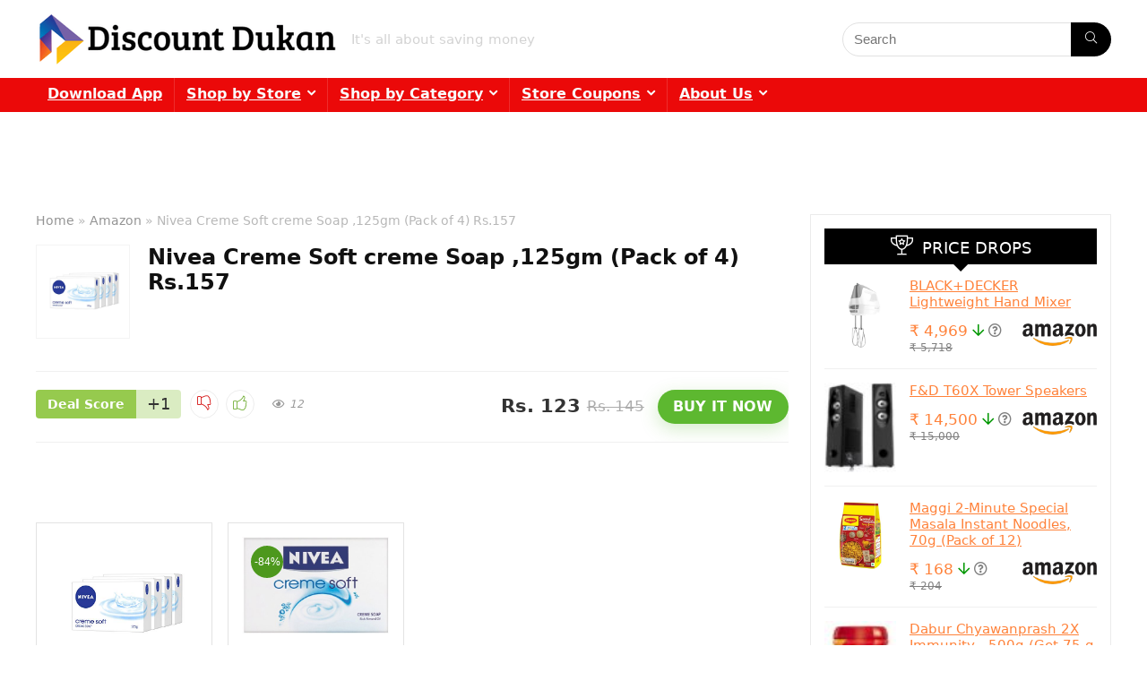

--- FILE ---
content_type: text/html; charset=UTF-8
request_url: https://discountdukan.com/nivea-creme-soft-creme-soap-125gm-pack-4-rs-174/
body_size: 33928
content:
<!DOCTYPE html>
<html lang="en-US">
<head>
<meta charset="UTF-8" />
<meta name="viewport" content="width=device-width, initial-scale=1.0" />
<!-- feeds & pingback -->
<link rel="profile" href="http://gmpg.org/xfn/11" />
<link rel="pingback" href="https://discountdukan.com/xmlrpc.php" />
<title>Nivea Creme Soft creme Soap ,125gm (Pack of 4) Rs.157 &#8211; Discount Dukan : Shopping Deals, Coupons, Freebies</title>
<meta name='robots' content='max-image-preview:large' />
<link rel='dns-prefetch' href='//www.googletagmanager.com' />
<link rel='dns-prefetch' href='//pagead2.googlesyndication.com' />
<link rel='dns-prefetch' href='//fundingchoicesmessages.google.com' />
<link rel="alternate" type="application/rss+xml" title="Discount Dukan : Shopping Deals, Coupons, Freebies &raquo; Feed" href="https://discountdukan.com/feed/" />
<link rel="alternate" type="application/rss+xml" title="Discount Dukan : Shopping Deals, Coupons, Freebies &raquo; Comments Feed" href="https://discountdukan.com/comments/feed/" />
<link rel="alternate" title="oEmbed (JSON)" type="application/json+oembed" href="https://discountdukan.com/wp-json/oembed/1.0/embed?url=https%3A%2F%2Fdiscountdukan.com%2Fnivea-creme-soft-creme-soap-125gm-pack-4-rs-174%2F" />
<link rel="alternate" title="oEmbed (XML)" type="text/xml+oembed" href="https://discountdukan.com/wp-json/oembed/1.0/embed?url=https%3A%2F%2Fdiscountdukan.com%2Fnivea-creme-soft-creme-soap-125gm-pack-4-rs-174%2F&#038;format=xml" />
<style id='wp-img-auto-sizes-contain-inline-css' type='text/css'>
img:is([sizes=auto i],[sizes^="auto," i]){contain-intrinsic-size:3000px 1500px}
/*# sourceURL=wp-img-auto-sizes-contain-inline-css */
</style>
<link rel='stylesheet' id='rhstyle-css' href='https://discountdukan.com/wp-content/themes/rehub-theme/style.css?ver=19.9.9.2' type='text/css' media='all' />
<link rel='stylesheet' id='rhslidingpanel-css' href='https://discountdukan.com/wp-content/themes/rehub-theme/css/slidingpanel.css?ver=1.0' type='text/css' media='all' />
<link rel='stylesheet' id='rhcompare-css' href='https://discountdukan.com/wp-content/themes/rehub-theme/css/dynamiccomparison.css?ver=1.3' type='text/css' media='all' />
<style id='wp-emoji-styles-inline-css' type='text/css'>

	img.wp-smiley, img.emoji {
		display: inline !important;
		border: none !important;
		box-shadow: none !important;
		height: 1em !important;
		width: 1em !important;
		margin: 0 0.07em !important;
		vertical-align: -0.1em !important;
		background: none !important;
		padding: 0 !important;
	}
/*# sourceURL=wp-emoji-styles-inline-css */
</style>
<link rel='stylesheet' id='wp-block-library-css' href='https://discountdukan.com/wp-includes/css/dist/block-library/style.min.css?ver=6.9' type='text/css' media='all' />
<style id='global-styles-inline-css' type='text/css'>
:root{--wp--preset--aspect-ratio--square: 1;--wp--preset--aspect-ratio--4-3: 4/3;--wp--preset--aspect-ratio--3-4: 3/4;--wp--preset--aspect-ratio--3-2: 3/2;--wp--preset--aspect-ratio--2-3: 2/3;--wp--preset--aspect-ratio--16-9: 16/9;--wp--preset--aspect-ratio--9-16: 9/16;--wp--preset--color--black: #000000;--wp--preset--color--cyan-bluish-gray: #abb8c3;--wp--preset--color--white: #ffffff;--wp--preset--color--pale-pink: #f78da7;--wp--preset--color--vivid-red: #cf2e2e;--wp--preset--color--luminous-vivid-orange: #ff6900;--wp--preset--color--luminous-vivid-amber: #fcb900;--wp--preset--color--light-green-cyan: #7bdcb5;--wp--preset--color--vivid-green-cyan: #00d084;--wp--preset--color--pale-cyan-blue: #8ed1fc;--wp--preset--color--vivid-cyan-blue: #0693e3;--wp--preset--color--vivid-purple: #9b51e0;--wp--preset--color--main: var(--rehub-main-color);--wp--preset--color--secondary: var(--rehub-sec-color);--wp--preset--color--buttonmain: var(--rehub-main-btn-bg);--wp--preset--color--cyan-grey: #abb8c3;--wp--preset--color--orange-light: #fcb900;--wp--preset--color--red: #cf2e2e;--wp--preset--color--red-bright: #f04057;--wp--preset--color--vivid-green: #00d084;--wp--preset--color--orange: #ff6900;--wp--preset--color--blue: #0693e3;--wp--preset--gradient--vivid-cyan-blue-to-vivid-purple: linear-gradient(135deg,rgb(6,147,227) 0%,rgb(155,81,224) 100%);--wp--preset--gradient--light-green-cyan-to-vivid-green-cyan: linear-gradient(135deg,rgb(122,220,180) 0%,rgb(0,208,130) 100%);--wp--preset--gradient--luminous-vivid-amber-to-luminous-vivid-orange: linear-gradient(135deg,rgb(252,185,0) 0%,rgb(255,105,0) 100%);--wp--preset--gradient--luminous-vivid-orange-to-vivid-red: linear-gradient(135deg,rgb(255,105,0) 0%,rgb(207,46,46) 100%);--wp--preset--gradient--very-light-gray-to-cyan-bluish-gray: linear-gradient(135deg,rgb(238,238,238) 0%,rgb(169,184,195) 100%);--wp--preset--gradient--cool-to-warm-spectrum: linear-gradient(135deg,rgb(74,234,220) 0%,rgb(151,120,209) 20%,rgb(207,42,186) 40%,rgb(238,44,130) 60%,rgb(251,105,98) 80%,rgb(254,248,76) 100%);--wp--preset--gradient--blush-light-purple: linear-gradient(135deg,rgb(255,206,236) 0%,rgb(152,150,240) 100%);--wp--preset--gradient--blush-bordeaux: linear-gradient(135deg,rgb(254,205,165) 0%,rgb(254,45,45) 50%,rgb(107,0,62) 100%);--wp--preset--gradient--luminous-dusk: linear-gradient(135deg,rgb(255,203,112) 0%,rgb(199,81,192) 50%,rgb(65,88,208) 100%);--wp--preset--gradient--pale-ocean: linear-gradient(135deg,rgb(255,245,203) 0%,rgb(182,227,212) 50%,rgb(51,167,181) 100%);--wp--preset--gradient--electric-grass: linear-gradient(135deg,rgb(202,248,128) 0%,rgb(113,206,126) 100%);--wp--preset--gradient--midnight: linear-gradient(135deg,rgb(2,3,129) 0%,rgb(40,116,252) 100%);--wp--preset--font-size--small: 13px;--wp--preset--font-size--medium: 20px;--wp--preset--font-size--large: 36px;--wp--preset--font-size--x-large: 42px;--wp--preset--font-family--system-font: -apple-system,BlinkMacSystemFont,"Segoe UI",Roboto,Oxygen-Sans,Ubuntu,Cantarell,"Helvetica Neue",sans-serif;--wp--preset--font-family--rh-nav-font: var(--rehub-nav-font,-apple-system,BlinkMacSystemFont,"Segoe UI",Roboto,Oxygen-Sans,Ubuntu,Cantarell,"Helvetica Neue",sans-serif);--wp--preset--font-family--rh-head-font: var(--rehub-head-font,-apple-system,BlinkMacSystemFont,"Segoe UI",Roboto,Oxygen-Sans,Ubuntu,Cantarell,"Helvetica Neue",sans-serif);--wp--preset--font-family--rh-btn-font: var(--rehub-btn-font,-apple-system,BlinkMacSystemFont,"Segoe UI",Roboto,Oxygen-Sans,Ubuntu,Cantarell,"Helvetica Neue",sans-serif);--wp--preset--font-family--rh-body-font: var(--rehub-body-font,-apple-system,BlinkMacSystemFont,"Segoe UI",Roboto,Oxygen-Sans,Ubuntu,Cantarell,"Helvetica Neue",sans-serif);--wp--preset--spacing--20: 0.44rem;--wp--preset--spacing--30: 0.67rem;--wp--preset--spacing--40: 1rem;--wp--preset--spacing--50: 1.5rem;--wp--preset--spacing--60: 2.25rem;--wp--preset--spacing--70: 3.38rem;--wp--preset--spacing--80: 5.06rem;--wp--preset--shadow--natural: 6px 6px 9px rgba(0, 0, 0, 0.2);--wp--preset--shadow--deep: 12px 12px 50px rgba(0, 0, 0, 0.4);--wp--preset--shadow--sharp: 6px 6px 0px rgba(0, 0, 0, 0.2);--wp--preset--shadow--outlined: 6px 6px 0px -3px rgb(255, 255, 255), 6px 6px rgb(0, 0, 0);--wp--preset--shadow--crisp: 6px 6px 0px rgb(0, 0, 0);}:root { --wp--style--global--content-size: 760px;--wp--style--global--wide-size: 1200px; }:where(body) { margin: 0; }.wp-site-blocks > .alignleft { float: left; margin-right: 2em; }.wp-site-blocks > .alignright { float: right; margin-left: 2em; }.wp-site-blocks > .aligncenter { justify-content: center; margin-left: auto; margin-right: auto; }:where(.is-layout-flex){gap: 0.5em;}:where(.is-layout-grid){gap: 0.5em;}.is-layout-flow > .alignleft{float: left;margin-inline-start: 0;margin-inline-end: 2em;}.is-layout-flow > .alignright{float: right;margin-inline-start: 2em;margin-inline-end: 0;}.is-layout-flow > .aligncenter{margin-left: auto !important;margin-right: auto !important;}.is-layout-constrained > .alignleft{float: left;margin-inline-start: 0;margin-inline-end: 2em;}.is-layout-constrained > .alignright{float: right;margin-inline-start: 2em;margin-inline-end: 0;}.is-layout-constrained > .aligncenter{margin-left: auto !important;margin-right: auto !important;}.is-layout-constrained > :where(:not(.alignleft):not(.alignright):not(.alignfull)){max-width: var(--wp--style--global--content-size);margin-left: auto !important;margin-right: auto !important;}.is-layout-constrained > .alignwide{max-width: var(--wp--style--global--wide-size);}body .is-layout-flex{display: flex;}.is-layout-flex{flex-wrap: wrap;align-items: center;}.is-layout-flex > :is(*, div){margin: 0;}body .is-layout-grid{display: grid;}.is-layout-grid > :is(*, div){margin: 0;}body{padding-top: 0px;padding-right: 0px;padding-bottom: 0px;padding-left: 0px;}a:where(:not(.wp-element-button)){text-decoration: none;}h1{font-size: 29px;line-height: 34px;margin-top: 10px;margin-bottom: 31px;}h2{font-size: 25px;line-height: 31px;margin-top: 10px;margin-bottom: 31px;}h3{font-size: 20px;line-height: 28px;margin-top: 10px;margin-bottom: 25px;}h4{font-size: 18px;line-height: 24px;margin-top: 10px;margin-bottom: 18px;}h5{font-size: 16px;line-height: 20px;margin-top: 10px;margin-bottom: 15px;}h6{font-size: 14px;line-height: 20px;margin-top: 0px;margin-bottom: 10px;}:root :where(.wp-element-button, .wp-block-button__link){background-color: #32373c;border-width: 0;color: #fff;font-family: inherit;font-size: inherit;font-style: inherit;font-weight: inherit;letter-spacing: inherit;line-height: inherit;padding-top: calc(0.667em + 2px);padding-right: calc(1.333em + 2px);padding-bottom: calc(0.667em + 2px);padding-left: calc(1.333em + 2px);text-decoration: none;text-transform: inherit;}.has-black-color{color: var(--wp--preset--color--black) !important;}.has-cyan-bluish-gray-color{color: var(--wp--preset--color--cyan-bluish-gray) !important;}.has-white-color{color: var(--wp--preset--color--white) !important;}.has-pale-pink-color{color: var(--wp--preset--color--pale-pink) !important;}.has-vivid-red-color{color: var(--wp--preset--color--vivid-red) !important;}.has-luminous-vivid-orange-color{color: var(--wp--preset--color--luminous-vivid-orange) !important;}.has-luminous-vivid-amber-color{color: var(--wp--preset--color--luminous-vivid-amber) !important;}.has-light-green-cyan-color{color: var(--wp--preset--color--light-green-cyan) !important;}.has-vivid-green-cyan-color{color: var(--wp--preset--color--vivid-green-cyan) !important;}.has-pale-cyan-blue-color{color: var(--wp--preset--color--pale-cyan-blue) !important;}.has-vivid-cyan-blue-color{color: var(--wp--preset--color--vivid-cyan-blue) !important;}.has-vivid-purple-color{color: var(--wp--preset--color--vivid-purple) !important;}.has-main-color{color: var(--wp--preset--color--main) !important;}.has-secondary-color{color: var(--wp--preset--color--secondary) !important;}.has-buttonmain-color{color: var(--wp--preset--color--buttonmain) !important;}.has-cyan-grey-color{color: var(--wp--preset--color--cyan-grey) !important;}.has-orange-light-color{color: var(--wp--preset--color--orange-light) !important;}.has-red-color{color: var(--wp--preset--color--red) !important;}.has-red-bright-color{color: var(--wp--preset--color--red-bright) !important;}.has-vivid-green-color{color: var(--wp--preset--color--vivid-green) !important;}.has-orange-color{color: var(--wp--preset--color--orange) !important;}.has-blue-color{color: var(--wp--preset--color--blue) !important;}.has-black-background-color{background-color: var(--wp--preset--color--black) !important;}.has-cyan-bluish-gray-background-color{background-color: var(--wp--preset--color--cyan-bluish-gray) !important;}.has-white-background-color{background-color: var(--wp--preset--color--white) !important;}.has-pale-pink-background-color{background-color: var(--wp--preset--color--pale-pink) !important;}.has-vivid-red-background-color{background-color: var(--wp--preset--color--vivid-red) !important;}.has-luminous-vivid-orange-background-color{background-color: var(--wp--preset--color--luminous-vivid-orange) !important;}.has-luminous-vivid-amber-background-color{background-color: var(--wp--preset--color--luminous-vivid-amber) !important;}.has-light-green-cyan-background-color{background-color: var(--wp--preset--color--light-green-cyan) !important;}.has-vivid-green-cyan-background-color{background-color: var(--wp--preset--color--vivid-green-cyan) !important;}.has-pale-cyan-blue-background-color{background-color: var(--wp--preset--color--pale-cyan-blue) !important;}.has-vivid-cyan-blue-background-color{background-color: var(--wp--preset--color--vivid-cyan-blue) !important;}.has-vivid-purple-background-color{background-color: var(--wp--preset--color--vivid-purple) !important;}.has-main-background-color{background-color: var(--wp--preset--color--main) !important;}.has-secondary-background-color{background-color: var(--wp--preset--color--secondary) !important;}.has-buttonmain-background-color{background-color: var(--wp--preset--color--buttonmain) !important;}.has-cyan-grey-background-color{background-color: var(--wp--preset--color--cyan-grey) !important;}.has-orange-light-background-color{background-color: var(--wp--preset--color--orange-light) !important;}.has-red-background-color{background-color: var(--wp--preset--color--red) !important;}.has-red-bright-background-color{background-color: var(--wp--preset--color--red-bright) !important;}.has-vivid-green-background-color{background-color: var(--wp--preset--color--vivid-green) !important;}.has-orange-background-color{background-color: var(--wp--preset--color--orange) !important;}.has-blue-background-color{background-color: var(--wp--preset--color--blue) !important;}.has-black-border-color{border-color: var(--wp--preset--color--black) !important;}.has-cyan-bluish-gray-border-color{border-color: var(--wp--preset--color--cyan-bluish-gray) !important;}.has-white-border-color{border-color: var(--wp--preset--color--white) !important;}.has-pale-pink-border-color{border-color: var(--wp--preset--color--pale-pink) !important;}.has-vivid-red-border-color{border-color: var(--wp--preset--color--vivid-red) !important;}.has-luminous-vivid-orange-border-color{border-color: var(--wp--preset--color--luminous-vivid-orange) !important;}.has-luminous-vivid-amber-border-color{border-color: var(--wp--preset--color--luminous-vivid-amber) !important;}.has-light-green-cyan-border-color{border-color: var(--wp--preset--color--light-green-cyan) !important;}.has-vivid-green-cyan-border-color{border-color: var(--wp--preset--color--vivid-green-cyan) !important;}.has-pale-cyan-blue-border-color{border-color: var(--wp--preset--color--pale-cyan-blue) !important;}.has-vivid-cyan-blue-border-color{border-color: var(--wp--preset--color--vivid-cyan-blue) !important;}.has-vivid-purple-border-color{border-color: var(--wp--preset--color--vivid-purple) !important;}.has-main-border-color{border-color: var(--wp--preset--color--main) !important;}.has-secondary-border-color{border-color: var(--wp--preset--color--secondary) !important;}.has-buttonmain-border-color{border-color: var(--wp--preset--color--buttonmain) !important;}.has-cyan-grey-border-color{border-color: var(--wp--preset--color--cyan-grey) !important;}.has-orange-light-border-color{border-color: var(--wp--preset--color--orange-light) !important;}.has-red-border-color{border-color: var(--wp--preset--color--red) !important;}.has-red-bright-border-color{border-color: var(--wp--preset--color--red-bright) !important;}.has-vivid-green-border-color{border-color: var(--wp--preset--color--vivid-green) !important;}.has-orange-border-color{border-color: var(--wp--preset--color--orange) !important;}.has-blue-border-color{border-color: var(--wp--preset--color--blue) !important;}.has-vivid-cyan-blue-to-vivid-purple-gradient-background{background: var(--wp--preset--gradient--vivid-cyan-blue-to-vivid-purple) !important;}.has-light-green-cyan-to-vivid-green-cyan-gradient-background{background: var(--wp--preset--gradient--light-green-cyan-to-vivid-green-cyan) !important;}.has-luminous-vivid-amber-to-luminous-vivid-orange-gradient-background{background: var(--wp--preset--gradient--luminous-vivid-amber-to-luminous-vivid-orange) !important;}.has-luminous-vivid-orange-to-vivid-red-gradient-background{background: var(--wp--preset--gradient--luminous-vivid-orange-to-vivid-red) !important;}.has-very-light-gray-to-cyan-bluish-gray-gradient-background{background: var(--wp--preset--gradient--very-light-gray-to-cyan-bluish-gray) !important;}.has-cool-to-warm-spectrum-gradient-background{background: var(--wp--preset--gradient--cool-to-warm-spectrum) !important;}.has-blush-light-purple-gradient-background{background: var(--wp--preset--gradient--blush-light-purple) !important;}.has-blush-bordeaux-gradient-background{background: var(--wp--preset--gradient--blush-bordeaux) !important;}.has-luminous-dusk-gradient-background{background: var(--wp--preset--gradient--luminous-dusk) !important;}.has-pale-ocean-gradient-background{background: var(--wp--preset--gradient--pale-ocean) !important;}.has-electric-grass-gradient-background{background: var(--wp--preset--gradient--electric-grass) !important;}.has-midnight-gradient-background{background: var(--wp--preset--gradient--midnight) !important;}.has-small-font-size{font-size: var(--wp--preset--font-size--small) !important;}.has-medium-font-size{font-size: var(--wp--preset--font-size--medium) !important;}.has-large-font-size{font-size: var(--wp--preset--font-size--large) !important;}.has-x-large-font-size{font-size: var(--wp--preset--font-size--x-large) !important;}.has-system-font-font-family{font-family: var(--wp--preset--font-family--system-font) !important;}.has-rh-nav-font-font-family{font-family: var(--wp--preset--font-family--rh-nav-font) !important;}.has-rh-head-font-font-family{font-family: var(--wp--preset--font-family--rh-head-font) !important;}.has-rh-btn-font-font-family{font-family: var(--wp--preset--font-family--rh-btn-font) !important;}.has-rh-body-font-font-family{font-family: var(--wp--preset--font-family--rh-body-font) !important;}
:where(.wp-block-post-template.is-layout-flex){gap: 1.25em;}:where(.wp-block-post-template.is-layout-grid){gap: 1.25em;}
:where(.wp-block-term-template.is-layout-flex){gap: 1.25em;}:where(.wp-block-term-template.is-layout-grid){gap: 1.25em;}
:where(.wp-block-columns.is-layout-flex){gap: 2em;}:where(.wp-block-columns.is-layout-grid){gap: 2em;}
:root :where(.wp-block-pullquote){font-size: 1.5em;line-height: 1.6;}
:root :where(.wp-block-post-title){margin-top: 4px;margin-right: 0;margin-bottom: 15px;margin-left: 0;}
:root :where(.wp-block-image){margin-top: 0px;margin-bottom: 31px;}
:root :where(.wp-block-media-text){margin-top: 0px;margin-bottom: 31px;}
:root :where(.wp-block-post-content){font-size: 16px;line-height: 28px;}
/*# sourceURL=global-styles-inline-css */
</style>
<link rel='stylesheet' id='eggrehub-css' href='https://discountdukan.com/wp-content/themes/rehub-theme/css/eggrehub.css?ver=19.9.9.2' type='text/css' media='all' />
<link rel='stylesheet' id='rehubicons-css' href='https://discountdukan.com/wp-content/themes/rehub-theme/iconstyle.css?ver=19.9.9.2' type='text/css' media='all' />
<link rel='stylesheet' id='rhajaxsearch-css' href='https://discountdukan.com/wp-content/themes/rehub-theme/css/ajaxsearch.css?ver=19.9.9.2' type='text/css' media='all' />
<link rel='stylesheet' id='rhelementor-css' href='https://discountdukan.com/wp-content/themes/rehub-theme/css/elementor.css?ver=1.0' type='text/css' media='all' />
<link rel='stylesheet' id='rhsingle-css' href='https://discountdukan.com/wp-content/themes/rehub-theme/css/single.css?ver=1.1' type='text/css' media='all' />
<script type="text/javascript" src="https://discountdukan.com/wp-includes/js/jquery/jquery.min.js?ver=3.7.1" id="jquery-core-js"></script>
<script type="text/javascript" src="https://discountdukan.com/wp-includes/js/jquery/jquery-migrate.min.js?ver=3.4.1" id="jquery-migrate-js"></script>
<script type="text/javascript" id="affegg-price-alert-js-extra">
/* <![CDATA[ */
var affeggPriceAlert = {"ajaxurl":"https://discountdukan.com/wp-admin/admin-ajax.php","nonce":"0e4fcbd576"};
//# sourceURL=affegg-price-alert-js-extra
/* ]]> */
</script>
<script type="text/javascript" src="https://discountdukan.com/wp-content/plugins/affiliate-egg/res/js/price_alert.js?ver=10.8.0" id="affegg-price-alert-js"></script>
<script type="text/javascript" id="rehub-postview-js-extra">
/* <![CDATA[ */
var postviewvar = {"rhpost_ajax_url":"https://discountdukan.com/wp-content/plugins/rehub-framework/includes/rehub_ajax.php","post_id":"59179"};
//# sourceURL=rehub-postview-js-extra
/* ]]> */
</script>
<script type="text/javascript" src="https://discountdukan.com/wp-content/plugins/rehub-framework/assets/js/postviews.js?ver=6.9" id="rehub-postview-js"></script>

<!-- Google tag (gtag.js) snippet added by Site Kit -->
<!-- Google Analytics snippet added by Site Kit -->
<script type="text/javascript" src="https://www.googletagmanager.com/gtag/js?id=G-03E9NL9SY5" id="google_gtagjs-js" async></script>
<script type="text/javascript" id="google_gtagjs-js-after">
/* <![CDATA[ */
window.dataLayer = window.dataLayer || [];function gtag(){dataLayer.push(arguments);}
gtag("set","linker",{"domains":["discountdukan.com"]});
gtag("js", new Date());
gtag("set", "developer_id.dZTNiMT", true);
gtag("config", "G-03E9NL9SY5");
//# sourceURL=google_gtagjs-js-after
/* ]]> */
</script>
<link rel="https://api.w.org/" href="https://discountdukan.com/wp-json/" /><link rel="alternate" title="JSON" type="application/json" href="https://discountdukan.com/wp-json/wp/v2/posts/59179" /><link rel="EditURI" type="application/rsd+xml" title="RSD" href="https://discountdukan.com/xmlrpc.php?rsd" />
<meta name="generator" content="WordPress 6.9" />
<link rel="canonical" href="https://discountdukan.com/nivea-creme-soft-creme-soap-125gm-pack-4-rs-174/" />
<link rel='shortlink' href='https://discountdukan.com/?p=59179' />
<meta name="generator" content="Site Kit by Google 1.168.0" /><link rel="preload" href="https://discountdukan.com/wp-content/themes/rehub-theme/fonts/rhicons.woff2?3oibrk" as="font" type="font/woff2" crossorigin="crossorigin"><style type="text/css"> header .main-nav,.main-nav.dark_style,.header_one_row .main-nav{background:none repeat scroll 0 0 #eb0909!important;box-shadow:none;}.main-nav{border-bottom:none;border-top:none;}.dl-menuwrapper .dl-menu{margin:0 !important} .widget .title:after{border-bottom:2px solid #ff823a;}.rehub-main-color-border,nav.top_menu > ul > li.vertical-menu.border-main-color .sub-menu,.rh-main-bg-hover:hover,.wp-block-quote,ul.def_btn_link_tabs li.active a,.wp-block-pullquote{border-color:#ff823a;}.wpsm_promobox.rehub_promobox{border-left-color:#ff823a!important;}.color_link{color:#ff823a !important;}.featured_slider:hover .score,article.post .wpsm_toplist_heading:before{border-color:#ff823a;}.btn_more:hover,.tw-pagination .current{border:1px solid #ff823a;color:#fff}.rehub_woo_review .rehub_woo_tabs_menu li.current{border-top:3px solid #ff823a;}.gallery-pics .gp-overlay{box-shadow:0 0 0 4px #ff823a inset;}.post .rehub_woo_tabs_menu li.current,.woocommerce div.product .woocommerce-tabs ul.tabs li.active{border-top:2px solid #ff823a;}.rething_item a.cat{border-bottom-color:#ff823a}nav.top_menu ul li ul.sub-menu{border-bottom:2px solid #ff823a;}.widget.deal_daywoo,.elementor-widget-wpsm_woofeatured .deal_daywoo{border:3px solid #ff823a;padding:20px;background:#fff;}.deal_daywoo .wpsm-bar-bar{background-color:#ff823a !important} #buddypress div.item-list-tabs ul li.selected a span,#buddypress div.item-list-tabs ul li.current a span,#buddypress div.item-list-tabs ul li a span,.user-profile-div .user-menu-tab > li.active > a,.user-profile-div .user-menu-tab > li.active > a:focus,.user-profile-div .user-menu-tab > li.active > a:hover,.news_in_thumb:hover a.rh-label-string,.news_out_thumb:hover a.rh-label-string,.col-feat-grid:hover a.rh-label-string,.carousel-style-deal .re_carousel .controls,.re_carousel .controls:hover,.openedprevnext .postNavigation .postnavprev,.postNavigation .postnavprev:hover,.top_chart_pagination a.selected,.flex-control-paging li a.flex-active,.flex-control-paging li a:hover,.btn_more:hover,body .tabs-menu li:hover,body .tabs-menu li.current,.featured_slider:hover .score,#bbp_user_edit_submit,.bbp-topic-pagination a,.bbp-topic-pagination a,.custom-checkbox label.checked:after,.slider_post .caption,ul.postpagination li.active a,ul.postpagination li:hover a,ul.postpagination li a:focus,.top_theme h5 strong,.re_carousel .text:after,#topcontrol:hover,.main_slider .flex-overlay:hover a.read-more,.rehub_chimp #mc_embed_signup input#mc-embedded-subscribe,#rank_1.rank_count,#toplistmenu > ul li:before,.rehub_chimp:before,.wpsm-members > strong:first-child,.r_catbox_btn,.wpcf7 .wpcf7-submit,.wpsm_pretty_hover li:hover,.wpsm_pretty_hover li.current,.rehub-main-color-bg,.togglegreedybtn:after,.rh-bg-hover-color:hover a.rh-label-string,.rh-main-bg-hover:hover,.rh_wrapper_video_playlist .rh_video_currently_playing,.rh_wrapper_video_playlist .rh_video_currently_playing.rh_click_video:hover,.rtmedia-list-item .rtmedia-album-media-count,.tw-pagination .current,.dokan-dashboard .dokan-dash-sidebar ul.dokan-dashboard-menu li.active,.dokan-dashboard .dokan-dash-sidebar ul.dokan-dashboard-menu li:hover,.dokan-dashboard .dokan-dash-sidebar ul.dokan-dashboard-menu li.dokan-common-links a:hover,#ywqa-submit-question,.woocommerce .widget_price_filter .ui-slider .ui-slider-range,.rh-hov-bor-line > a:after,nav.top_menu > ul:not(.off-canvas) > li > a:after,.rh-border-line:after,.wpsm-table.wpsm-table-main-color table tr th,.rh-hov-bg-main-slide:before,.rh-hov-bg-main-slidecol .col_item:before,.mvx-tablink.active::before{background:#ff823a;}@media (max-width:767px){.postNavigation .postnavprev{background:#ff823a;}}.rh-main-bg-hover:hover,.rh-main-bg-hover:hover .whitehovered,.user-profile-div .user-menu-tab > li.active > a{color:#fff !important} a,.carousel-style-deal .deal-item .priced_block .price_count ins,nav.top_menu ul li.menu-item-has-children ul li.menu-item-has-children > a:before,.flexslider .fa-pulse,.footer-bottom .widget .f_menu li a:hover,.comment_form h3 a,.bbp-body li.bbp-forum-info > a:hover,.bbp-body li.bbp-topic-title > a:hover,#subscription-toggle a:before,#favorite-toggle a:before,.aff_offer_links .aff_name a,.rh-deal-price,.commentlist .comment-content small a,.related_articles .title_cat_related a,article em.emph,.campare_table table.one td strong.red,.sidebar .tabs-item .detail p a,.footer-bottom .widget .title span,footer p a,.welcome-frase strong,article.post .wpsm_toplist_heading:before,.post a.color_link,.categoriesbox:hover h3 a:after,.bbp-body li.bbp-forum-info > a,.bbp-body li.bbp-topic-title > a,.widget .title i,.woocommerce-MyAccount-navigation ul li.is-active a,.category-vendormenu li.current a,.deal_daywoo .title,.rehub-main-color,.wpsm_pretty_colored ul li.current a,.wpsm_pretty_colored ul li.current,.rh-heading-hover-color:hover h2 a,.rh-heading-hover-color:hover h3 a,.rh-heading-hover-color:hover h4 a,.rh-heading-hover-color:hover h5 a,.rh-heading-hover-color:hover h3,.rh-heading-hover-color:hover h2,.rh-heading-hover-color:hover h4,.rh-heading-hover-color:hover h5,.rh-heading-hover-color:hover .rh-heading-hover-item a,.rh-heading-icon:before,.widget_layered_nav ul li.chosen a:before,.wp-block-quote.is-style-large p,ul.page-numbers li span.current,ul.page-numbers li a:hover,ul.page-numbers li.active a,.page-link > span:not(.page-link-title),blockquote:not(.wp-block-quote) p,span.re_filtersort_btn:hover,span.active.re_filtersort_btn,.deal_daywoo .price,div.sortingloading:after{color:#ff823a;} .page-link > span:not(.page-link-title),.widget.widget_affegg_widget .title,.widget.top_offers .title,.widget.cegg_widget_products .title,header .header_first_style .search form.search-form [type="submit"],header .header_eight_style .search form.search-form [type="submit"],.filter_home_pick span.active,.filter_home_pick span:hover,.filter_product_pick span.active,.filter_product_pick span:hover,.rh_tab_links a.active,.rh_tab_links a:hover,.wcv-navigation ul.menu li.active,.wcv-navigation ul.menu li:hover a,form.search-form [type="submit"],.rehub-sec-color-bg,input#ywqa-submit-question,input#ywqa-send-answer,.woocommerce button.button.alt,.tabsajax span.active.re_filtersort_btn,.wpsm-table.wpsm-table-sec-color table tr th,.rh-slider-arrow,.rh-hov-bg-sec-slide:before,.rh-hov-bg-sec-slidecol .col_item:before{background:#000000 !important;color:#fff !important;outline:0}.widget.widget_affegg_widget .title:after,.widget.top_offers .title:after,.widget.cegg_widget_products .title:after{border-top-color:#000000 !important;}.page-link > span:not(.page-link-title){border:1px solid #000000;}.page-link > span:not(.page-link-title),.header_first_style .search form.search-form [type="submit"] i{color:#fff !important;}.rh_tab_links a.active,.rh_tab_links a:hover,.rehub-sec-color-border,nav.top_menu > ul > li.vertical-menu.border-sec-color > .sub-menu,body .rh-slider-thumbs-item--active{border-color:#000000}.rh_wrapper_video_playlist .rh_video_currently_playing,.rh_wrapper_video_playlist .rh_video_currently_playing.rh_click_video:hover{background-color:#000000;box-shadow:1200px 0 0 #000000 inset;}.rehub-sec-color{color:#000000} .price_count,.rehub_offer_coupon,#buddypress .dir-search input[type=text],.gmw-form-wrapper input[type=text],.gmw-form-wrapper select,.rh_post_layout_big_offer .priced_block .btn_offer_block,#buddypress a.button,.btn_more,#main_header .wpsm-button,#rh-header-cover-image .wpsm-button,#wcvendor_image_bg .wpsm-button,.rate-bar-bar,.rate-bar,.rehub-main-smooth,.re_filter_instore span.re_filtersort_btn:hover,.re_filter_instore span.active.re_filtersort_btn,.head_search .search-form,.head_search form.search-form input[type="text"],form.search-form input[type="text"]{border-radius:100px}.news .priced_block .price_count,.blog_string .priced_block .price_count,.main_slider .price_count{margin-right:5px}.right_aff .priced_block .btn_offer_block,.right_aff .priced_block .price_count{border-radius:0 !important}form.search-form.product-search-form input[type="text"]{border-radius:100px 0 0 100px;}form.search-form [type="submit"]{border-radius:0 100px 100px 0;}.rtl form.search-form.product-search-form input[type="text"]{border-radius:0 100px 100px 0;}.rtl form.search-form [type="submit"]{border-radius:100px 0 0 100px;}.woocommerce .products.grid_woo .product,.rh_offer_list .offer_thumb .deal_img_wrap,.rehub_chimp #mc_embed_signup input.email,#mc_embed_signup input#mc-embedded-subscribe,.grid_onsale,.def_btn,input[type="submit"],input[type="button"],input[type="reset"],.wpsm-button,#buddypress div.item-list-tabs ul li a,#buddypress .standard-form input[type=text],#buddypress .standard-form textarea,.blacklabelprice{border-radius:5px}.news-community,.review-top .overall-score,.rate_bar_wrap,.rh_offer_list,.woo-tax-logo,#buddypress form#whats-new-form,#buddypress div#invite-list,#buddypress #send-reply div.message-box,.rehub-sec-smooth,#wcfm-main-contentainer #wcfm-content,.wcfm_welcomebox_header{border-radius:8px}.review-top .overall-score span.overall-text{border-radius:0 0 8px 8px}.coupon_btn:before{display:none;}#rhSplashSearch form.search-form input[type="text"],#rhSplashSearch form.search-form [type="submit"]{border-radius:0 !important} .woocommerce .woo-button-area .masked_coupon,.woocommerce a.woo_loop_btn,.woocommerce .button.checkout,.woocommerce input.button.alt,.woocommerce a.add_to_cart_button:not(.flat-woo-btn),.woocommerce-page a.add_to_cart_button:not(.flat-woo-btn),.woocommerce .single_add_to_cart_button,.woocommerce div.product form.cart .button,.woocommerce .checkout-button.button,.priced_block .btn_offer_block,.priced_block .button,.rh-deal-compact-btn,input.mdf_button,#buddypress input[type="submit"],#buddypress input[type="button"],#buddypress input[type="reset"],#buddypress button.submit,.wpsm-button.rehub_main_btn,.wcv-grid a.button,input.gmw-submit,#ws-plugin--s2member-profile-submit,#rtmedia_create_new_album,input[type="submit"].dokan-btn-theme,a.dokan-btn-theme,.dokan-btn-theme,#wcfm_membership_container a.wcfm_submit_button,.woocommerce button.button,.rehub-main-btn-bg,.woocommerce #payment #place_order,.wc-block-grid__product-add-to-cart.wp-block-button .wp-block-button__link{background:none #5db830 !important;color:#ffffff !important;fill:#ffffff !important;border:none !important;text-decoration:none !important;outline:0;box-shadow:-1px 6px 19px rgba(93,184,48,0.25) !important;border-radius:100px !important;}.rehub-main-btn-bg > a{color:#ffffff !important;}.woocommerce a.woo_loop_btn:hover,.woocommerce .button.checkout:hover,.woocommerce input.button.alt:hover,.woocommerce a.add_to_cart_button:not(.flat-woo-btn):hover,.woocommerce-page a.add_to_cart_button:not(.flat-woo-btn):hover,.woocommerce a.single_add_to_cart_button:hover,.woocommerce-page a.single_add_to_cart_button:hover,.woocommerce div.product form.cart .button:hover,.woocommerce-page div.product form.cart .button:hover,.woocommerce .checkout-button.button:hover,.priced_block .btn_offer_block:hover,.wpsm-button.rehub_main_btn:hover,#buddypress input[type="submit"]:hover,#buddypress input[type="button"]:hover,#buddypress input[type="reset"]:hover,#buddypress button.submit:hover,.small_post .btn:hover,.ap-pro-form-field-wrapper input[type="submit"]:hover,.wcv-grid a.button:hover,#ws-plugin--s2member-profile-submit:hover,.rething_button .btn_more:hover,#wcfm_membership_container a.wcfm_submit_button:hover,.woocommerce #payment #place_order:hover,.woocommerce button.button:hover,.rehub-main-btn-bg:hover,.rehub-main-btn-bg:hover > a,.wc-block-grid__product-add-to-cart.wp-block-button .wp-block-button__link:hover{background:none #5db830 !important;color:#ffffff !important;border-color:transparent;box-shadow:-1px 6px 13px rgba(93,184,48,0.35) !important;}.rehub_offer_coupon:hover{border:1px dashed #5db830;}.rehub_offer_coupon:hover i.far,.rehub_offer_coupon:hover i.fal,.rehub_offer_coupon:hover i.fas{color:#5db830}.re_thing_btn .rehub_offer_coupon.not_masked_coupon:hover{color:#5db830 !important}.woocommerce a.woo_loop_btn:active,.woocommerce .button.checkout:active,.woocommerce .button.alt:active,.woocommerce a.add_to_cart_button:not(.flat-woo-btn):active,.woocommerce-page a.add_to_cart_button:not(.flat-woo-btn):active,.woocommerce a.single_add_to_cart_button:active,.woocommerce-page a.single_add_to_cart_button:active,.woocommerce div.product form.cart .button:active,.woocommerce-page div.product form.cart .button:active,.woocommerce .checkout-button.button:active,.wpsm-button.rehub_main_btn:active,#buddypress input[type="submit"]:active,#buddypress input[type="button"]:active,#buddypress input[type="reset"]:active,#buddypress button.submit:active,.ap-pro-form-field-wrapper input[type="submit"]:active,.wcv-grid a.button:active,#ws-plugin--s2member-profile-submit:active,.woocommerce #payment #place_order:active,input[type="submit"].dokan-btn-theme:active,a.dokan-btn-theme:active,.dokan-btn-theme:active,.woocommerce button.button:active,.rehub-main-btn-bg:active,.wc-block-grid__product-add-to-cart.wp-block-button .wp-block-button__link:active{background:none #5db830 !important;box-shadow:0 1px 0 #999 !important;top:2px;color:#ffffff !important;}.rehub_btn_color,.rehub_chimp_flat #mc_embed_signup input#mc-embedded-subscribe{background-color:#5db830;border:1px solid #5db830;color:#ffffff;text-shadow:none}.rehub_btn_color:hover{color:#ffffff;background-color:#5db830;border:1px solid #5db830;}.rething_button .btn_more{border:1px solid #5db830;color:#5db830;}.rething_button .priced_block.block_btnblock .price_count{color:#5db830;font-weight:normal;}.widget_merchant_list .buttons_col{background-color:#5db830 !important;}.widget_merchant_list .buttons_col a{color:#ffffff !important;}.rehub-svg-btn-fill svg{fill:#5db830;}.rehub-svg-btn-stroke svg{stroke:#5db830;}@media (max-width:767px){#float-panel-woo-area{border-top:1px solid #5db830}}:root{--rehub-main-color:#ff823a;--rehub-sec-color:#000000;--rehub-main-btn-bg:#5db830;--rehub-link-color:#ff823a;}</style><!-- Global site tag (gtag.js) - Google Analytics -->
<script async src="https://www.googletagmanager.com/gtag/js?id=G-GL2B2C9R0M"></script>
<script>
  window.dataLayer = window.dataLayer || [];
  function gtag(){dataLayer.push(arguments);}
  gtag('js', new Date());

  gtag('config', 'G-GL2B2C9R0M');
</script>

<!-- Global site tag (gtag.js) - Google Analytics -->
<script async src="https://www.googletagmanager.com/gtag/js?id=G-NDBDL1VNP2"></script>
<script>
  window.dataLayer = window.dataLayer || [];
  function gtag(){dataLayer.push(arguments);}
  gtag('js', new Date());

  gtag('config', 'G-NDBDL1VNP2');
</script>

<!-- Clarity tracking code for https://discountdukan.com/ --><script>    (function(c,l,a,r,i,t,y){        c[a]=c[a]||function(){(c[a].q=c[a].q||[]).push(arguments)};        t=l.createElement(r);t.async=1;t.src="https://www.clarity.ms/tag/"+i+"?ref=bwt";        y=l.getElementsByTagName(r)[0];y.parentNode.insertBefore(t,y);    })(window, document, "clarity", "script", "85h1wxqbvq");</script>
<script type="text/javascript">
    var cId =  "88210";

    (function(d, t) {
      var s = document.createElement("script");
      s.type = "text/javascript";
      s.async = true;
      s.src = (document.location.protocol == "https:" ? "https://cdn0.cuelinks.com/js/" : "http://cdn0.cuelinks.com/js/")  + "cuelinksv2.js";
      document.getElementsByTagName("body")[0].appendChild(s);
    }());
</script>
<!-- Google AdSense meta tags added by Site Kit -->
<meta name="google-adsense-platform-account" content="ca-host-pub-2644536267352236">
<meta name="google-adsense-platform-domain" content="sitekit.withgoogle.com">
<!-- End Google AdSense meta tags added by Site Kit -->
<meta name="generator" content="Elementor 3.34.0; features: additional_custom_breakpoints; settings: css_print_method-external, google_font-enabled, font_display-auto">
			<style>
				.e-con.e-parent:nth-of-type(n+4):not(.e-lazyloaded):not(.e-no-lazyload),
				.e-con.e-parent:nth-of-type(n+4):not(.e-lazyloaded):not(.e-no-lazyload) * {
					background-image: none !important;
				}
				@media screen and (max-height: 1024px) {
					.e-con.e-parent:nth-of-type(n+3):not(.e-lazyloaded):not(.e-no-lazyload),
					.e-con.e-parent:nth-of-type(n+3):not(.e-lazyloaded):not(.e-no-lazyload) * {
						background-image: none !important;
					}
				}
				@media screen and (max-height: 640px) {
					.e-con.e-parent:nth-of-type(n+2):not(.e-lazyloaded):not(.e-no-lazyload),
					.e-con.e-parent:nth-of-type(n+2):not(.e-lazyloaded):not(.e-no-lazyload) * {
						background-image: none !important;
					}
				}
			</style>
			
<!-- Google AdSense snippet added by Site Kit -->
<script type="text/javascript" async="async" src="https://pagead2.googlesyndication.com/pagead/js/adsbygoogle.js?client=ca-pub-4710512465475946&amp;host=ca-host-pub-2644536267352236" crossorigin="anonymous"></script>

<!-- End Google AdSense snippet added by Site Kit -->
<link rel="icon" href="https://discountdukan.com/wp-content/uploads/2020/04/DiscountDukan_logo-134x150.png" sizes="32x32" />
<link rel="icon" href="https://discountdukan.com/wp-content/uploads/2020/04/DiscountDukan_logo.png" sizes="192x192" />
<link rel="apple-touch-icon" href="https://discountdukan.com/wp-content/uploads/2020/04/DiscountDukan_logo.png" />
<meta name="msapplication-TileImage" content="https://discountdukan.com/wp-content/uploads/2020/04/DiscountDukan_logo.png" />
</head>
<body class="wp-singular post-template-default single single-post postid-59179 single-format-standard wp-custom-logo wp-embed-responsive wp-theme-rehub-theme eio-default noinnerpadding elementor-default elementor-kit-150745">
	

<div class="wp-block-group is-layout-flow wp-block-group-is-layout-flow"></div>
<!-- Outer Start -->
<div class="rh-outer-wrap">
    <div id="top_ankor"></div>
    <!-- HEADER -->
            <header id="main_header" class="white_style width-100p position-relative">
            <div class="header_wrap">
                                                                                    <!-- Logo section -->
<div class="logo_section_wrap hideontablet">
    <div class="rh-container">
        <div class="logo-section rh-flex-center-align tabletblockdisplay header_eight_style clearfix">
            <div class="logo">
          		          			<a href="https://discountdukan.com" class="logo_image"><img src="https://discountdukan.com/wp-content/uploads/2020/04/DiscountDukan.png" alt="Discount Dukan : Shopping Deals, Coupons, Freebies" height="" width="" /></a>
          		       
            </div>                      
            <div class="rhsloganlogo rehub-main-font lightgreycolor lineheight20 floatleft mr25" style="max-width:440px">
                                    It's all about saving money                            </div>
            <div class="search head_search position-relative rh-flex-right-align"><form  role="search" method="get" class="search-form" action="https://discountdukan.com/">
  	<input type="text" name="s" placeholder="Search" class="re-ajax-search" autocomplete="off" data-posttype="post">
  	<input type="hidden" name="post_type" value="post" />  	<button type="submit" class="btnsearch hideonmobile" aria-label="Search"><i class="rhicon rhi-search"></i></button>
</form>
<div class="re-aj-search-wrap rhscrollthin"></div></div>                       
        </div>
    </div>
</div>
<!-- /Logo section -->  
<!-- Main Navigation -->
<div class="search-form-inheader main-nav dark_style">  
    <div class="rh-container"> 
	        
        <nav class="top_menu"><ul id="menu-new-menu" class="menu"><li id="menu-item-147493" class="menu-item menu-item-type-custom menu-item-object-custom"><a href="https://play.google.com/store/apps/details?id=com.dealsediscount.com">Download App</a></li>
<li id="menu-item-70396" class="menu-item menu-item-type-custom menu-item-object-custom menu-item-has-children"><a href="https://discountdukan.com/shop">Shop by Store</a>
<ul class="sub-menu">
	<li id="menu-item-138809" class="menu-item menu-item-type-taxonomy menu-item-object-category current-post-ancestor current-menu-parent current-post-parent"><a href="https://discountdukan.com/category/amazon/">Amazon</a></li>
	<li id="menu-item-138811" class="menu-item menu-item-type-taxonomy menu-item-object-category"><a href="https://discountdukan.com/category/flipkart/">Flipkart</a></li>
	<li id="menu-item-138810" class="menu-item menu-item-type-taxonomy menu-item-object-category"><a href="https://discountdukan.com/category/snapdeal/">Snapdeal</a></li>
	<li id="menu-item-138812" class="menu-item menu-item-type-taxonomy menu-item-object-category"><a href="https://discountdukan.com/category/shopclues/">Shopclues</a></li>
	<li id="menu-item-138813" class="menu-item menu-item-type-taxonomy menu-item-object-category"><a href="https://discountdukan.com/category/paytm/">Paytm</a></li>
</ul>
</li>
<li id="menu-item-70410" class="menu-item menu-item-type-custom menu-item-object-custom menu-item-has-children"><a href="https://discountdukan.com/shop">Shop by Category</a>
<ul class="sub-menu">
	<li id="menu-item-138807" class="menu-item menu-item-type-custom menu-item-object-custom"><a href="https://discountdukan.com/tag/beauty_personal_care/">Beauty Personal Care</a></li>
	<li id="menu-item-138801" class="menu-item menu-item-type-custom menu-item-object-custom"><a href="https://discountdukan.com/tag/clothing-accessories/">Clothing &#038; Accessories</a></li>
	<li id="menu-item-138804" class="menu-item menu-item-type-custom menu-item-object-custom"><a href="https://discountdukan.com/tag/computers-electronics/">Computers &#038; Electronics</a></li>
	<li id="menu-item-138805" class="menu-item menu-item-type-custom menu-item-object-custom"><a href="https://discountdukan.com/tag/handbags-luggage/">Handbags &#038; Luggage</a></li>
	<li id="menu-item-138808" class="menu-item menu-item-type-custom menu-item-object-custom"><a href="https://discountdukan.com/tag/health-personal-care/">Health &#038; Personal Care</a></li>
	<li id="menu-item-138803" class="menu-item menu-item-type-custom menu-item-object-custom"><a href="https://discountdukan.com/tag/home-kitchen/">Home &#038; Kitchen</a></li>
	<li id="menu-item-138806" class="menu-item menu-item-type-custom menu-item-object-custom"><a href="https://discountdukan.com/tag/household-essentials/">Household Essentials</a></li>
	<li id="menu-item-138802" class="menu-item menu-item-type-custom menu-item-object-custom"><a href="https://discountdukan.com/tag/mobiles_and_accessories/">Mobiles and Accessories</a></li>
</ul>
</li>
<li id="menu-item-70397" class="menu-item menu-item-type-custom menu-item-object-custom menu-item-has-children"><a href="https://discountdukan.com/coupons">Store Coupons</a>
<ul class="sub-menu">
	<li id="menu-item-70398" class="menu-item menu-item-type-custom menu-item-object-custom"><a href="https://discountdukan.com/coupons-category/flipkart">Flipkart</a></li>
	<li id="menu-item-70434" class="menu-item menu-item-type-custom menu-item-object-custom"><a href="https://discountdukan.com/coupons-tag/mobikwik">Mobikwik</a></li>
	<li id="menu-item-70399" class="menu-item menu-item-type-custom menu-item-object-custom"><a href="https://discountdukan.com/coupons-category/ajio">Ajio</a></li>
	<li id="menu-item-70400" class="menu-item menu-item-type-custom menu-item-object-custom"><a href="https://discountdukan.com/coupons-category/pepperfry">Pepperfry</a></li>
	<li id="menu-item-70401" class="menu-item menu-item-type-custom menu-item-object-custom"><a href="https://discountdukan.com/coupons-category/tatacliq">Tatacliq</a></li>
	<li id="menu-item-70402" class="menu-item menu-item-type-custom menu-item-object-custom"><a href="https://discountdukan.com/coupons-category/zivame">Zivame</a></li>
	<li id="menu-item-70403" class="menu-item menu-item-type-custom menu-item-object-custom"><a href="https://discountdukan.com/coupons-category/tinydeal">Tinydeal</a></li>
	<li id="menu-item-70404" class="menu-item menu-item-type-custom menu-item-object-custom"><a href="https://discountdukan.com/coupons-category/amazon">Amazon</a></li>
	<li id="menu-item-70405" class="menu-item menu-item-type-custom menu-item-object-custom"><a href="https://discountdukan.com/coupons-category/paytm">Paytm</a></li>
	<li id="menu-item-70406" class="menu-item menu-item-type-custom menu-item-object-custom"><a href="https://discountdukan.com/coupons-category/shopclues">Shopclues</a></li>
	<li id="menu-item-70407" class="menu-item menu-item-type-custom menu-item-object-custom"><a href="https://discountdukan.com/coupons-category/1mglab">1mglab</a></li>
	<li id="menu-item-70408" class="menu-item menu-item-type-custom menu-item-object-custom"><a href="https://discountdukan.com/coupons-category/jabong">Jabong</a></li>
	<li id="menu-item-70409" class="menu-item menu-item-type-custom menu-item-object-custom"><a href="https://discountdukan.com/coupons-category/trendybharat">Trendybharat</a></li>
</ul>
</li>
<li id="menu-item-76771" class="menu-item menu-item-type-custom menu-item-object-custom menu-item-has-children"><a href="#">About Us</a>
<ul class="sub-menu">
	<li id="menu-item-76772" class="menu-item menu-item-type-post_type menu-item-object-page"><a href="https://discountdukan.com/about/">About Discount Dukan</a></li>
	<li id="menu-item-76773" class="menu-item menu-item-type-post_type menu-item-object-page"><a href="https://discountdukan.com/android-app/">Android App</a></li>
	<li id="menu-item-76774" class="menu-item menu-item-type-post_type menu-item-object-page"><a href="https://discountdukan.com/disclaimer-privacy/">Disclaimer &#038; Privacy</a></li>
	<li id="menu-item-76775" class="menu-item menu-item-type-post_type menu-item-object-page"><a href="https://discountdukan.com/faq/">FAQ</a></li>
	<li id="menu-item-150669" class="menu-item menu-item-type-custom menu-item-object-custom"><a href="https://discountdukan.com/guest-sponsored-posts/">Guest Posts</a></li>
	<li id="menu-item-76782" class="menu-item menu-item-type-post_type menu-item-object-page"><a href="https://discountdukan.com/guest-post/">Become Author and Earn</a></li>
</ul>
</li>
</ul></nav>        <div class="responsive_nav_wrap rh_mobile_menu">
            <div id="dl-menu" class="dl-menuwrapper rh-flex-center-align">
                <button id="dl-trigger" class="dl-trigger" aria-label="Menu">
                    <svg viewBox="0 0 32 32" xmlns="http://www.w3.org/2000/svg">
                        <g>
                            <line stroke-linecap="round" id="rhlinemenu_1" y2="7" x2="29" y1="7" x1="3"/>
                            <line stroke-linecap="round" id="rhlinemenu_2" y2="16" x2="18" y1="16" x1="3"/>
                            <line stroke-linecap="round" id="rhlinemenu_3" y2="25" x2="26" y1="25" x1="3"/>
                        </g>
                    </svg>
                </button>
                <div id="mobile-menu-icons" class="rh-flex-center-align rh-flex-right-align">
                    <button class='icon-search-onclick' aria-label='Search'><i class='rhicon rhi-search'></i></button>
                </div>
            </div>
                    </div>
    </div>
</div>
<!-- /Main Navigation -->                

            </div>  
        </header>
                <div class="text-center">
        <div id="branded_img position-relative flowhidden text-center">
                    	    <script async src="https://pagead2.googlesyndication.com/pagead/js/adsbygoogle.js"></script>
<!-- 728X90 -->
<ins class="adsbygoogle"
     style="display:inline-block;width:728px;height:90px"
     data-ad-client="ca-pub-4710512465475946"
     data-ad-slot="4788807512"></ins>
<script>
     (adsbygoogle = window.adsbygoogle || []).push({});
</script>                    </div>  
    </div>
    

    <!-- CONTENT -->
<div class="rh-container"> 
    <div class="rh-content-wrap clearfix">
	    <!-- Main Side -->
        <div class="main-side single clearfix">  
            <div class="rh-post-wrapper">          
                                                                            <article class="post-inner post  post-59179 type-post status-publish format-standard has-post-thumbnail hentry category-amazon tag-bath-body tag-beauty tag-health-personal-care tag-soaps" id="post-59179">
                        <!-- Title area -->
                        <div class="rh_post_layout_compact">
                            <div class="breadcrumb font90 rh_opacity_7"><a href="https://discountdukan.com/" >Home</a> &raquo; <span><a  href="https://discountdukan.com/category/amazon/">Amazon</a></span> &raquo; <span class="current">Nivea Creme Soft creme Soap ,125gm (Pack of 4) Rs.157</span></div><!-- .breadcrumbs --> 
                            <div class="title_single_area mb15 rh-flex-eq-height mobileblockdisplay">
                                                                                                                                <div class="width-125 mb20 pr20 featured_single_left disablemobilepadding mobilemargincenter">
                                        <figure class="text-center pt5 pb5 pl5 pr5 border-lightgrey">
                                                   
                                                                            
                                                <img fetchpriority="high" width="9999" height="150" src="https://m.media-amazon.com/images/I/31B-evWWBgL.jpg" class="" alt="" lazydisable="1" loading="eager" decoding="async" /> 
                                              
                                        </figure>                             
                                    </div>
                                                                <div class="rh-flex-grow1 single_top_main mr20">                                     
                                    <h1 class="">Nivea Creme Soft creme Soap ,125gm (Pack of 4) Rs.157</h1>                                                        
                                    <div class="meta post-meta mb15 flowhidden">
                                        <span class="more-from-store-a mr5 ml5"><span class="tag_post_store_meta"></span></span>                           
                                    </div> 
                                                             
                                                                      
                                                                                  
                                        <div class="favour_in_row clearbox favour_btn_red">
                                                                                    </div>                                     
                                                                                                                              
                                </div> 
                                <div class="single_top_corner">                              
                                    <div class="brand_logo_small clearbox floatright disablefloatmobile">       
                                                                            </div>                                                           
                                </div> 
                            </div>                                                                       
                             
                            <div class="disablemobileborder single_top_postproduct pt20 pb20 border-top border-grey-bottom mb30 flowhidden clearfix">
                                <div class="left_st_postproduct flowhidden floatleft rh-flex-center-align mobileblockdisplay">
                                                                            <div class="floatleft mr20 rtlml20"><div class="post_thumbs_wrap dealScoreWrap"><div class="dealScore"><span class="label">Deal Score</span><span id="thumbscount59179" class="thumbscount">+1</span></div><span class="table_cell_thumbs"><span class="hotcountbtn thumbminus" title="Vote down" data-post_id="59179" data-informer="1"></span><span class="hotcountbtn thumbplus" data-post_id="59179" title="Vote up" data-informer="1"></span></span></div></div>
                                                                        <div class="meta post-meta floatleft mb0">					<span class="postview_meta">12 </span>
			 </div>
                                </div>
                                <div class="right_st_postproduct floatright mobileblockdisplay">
                                    
<div class="wp-block-group is-layout-flow wp-block-group-is-layout-flow"></div>
                                    																
									
		 
					        <div class="priced_block clearfix  inline_compact_btnblock mobile_block_btnclock mb0">
	              	        	
	            	            	<span class="rh_price_wrapper">
	            		<span class="price_count">
	            			<span class="rh_regular_price">Rs. 123</span>
	            			 <del>Rs. 145</del>	            		</span>
	            	</span>
	            	    			    			<span class="rh_button_wrapper">
		            	<a href="https://discountdukan.com/go/59179-in-B00FQH5I2M" class="btn_offer_block re_track_btn" target="_blank" rel="nofollow sponsored">
			            			            	Buy It Now			            			            		            </a>
		        	</span>
	            	
		    								    		
		        	            	        
	        </div>
            	    		    						 
		
	                                </div>                                                                     
                            </div>                            
                             
                            <div id="contents-section-woo-area"></div>
                            <div id="float-panel-woo-area" class="rh-float-panel flowhidden">
                                <div class="single_top_postproduct rh-container pt20 pb20 flowhidden">
                                    <div class="left_st_postproduct floatleft hideonmobile">
                                        <div class="post_thumbs_wrap dealScoreWrap"><div class="dealScore"><span class="label">Deal Score</span><span id="thumbscount59179" class="thumbscount">+1</span></div><span class="table_cell_thumbs"><span class="hotcountbtn thumbminus" title="Vote down" data-post_id="59179" data-informer="1"></span><span class="hotcountbtn thumbplus" data-post_id="59179" title="Vote up" data-informer="1"></span></span></div>                                    </div>
                                    <div class="right_st_postproduct floatright mobileblockdisplay">
                                        																
									
		 
					        <div class="priced_block clearfix  inline_compact_btnblock mobile_block_btnclock mb0">
	              	        	
	            	            	<span class="rh_price_wrapper">
	            		<span class="price_count">
	            			<span class="rh_regular_price">Rs. 123</span>
	            			 <del>Rs. 145</del>	            		</span>
	            	</span>
	            	    			    			<span class="rh_button_wrapper">
		            	<a href="https://discountdukan.com/go/59179-in-B00FQH5I2M" class="btn_offer_block re_track_btn" target="_blank" rel="nofollow sponsored">
			            			            	Buy It Now			            			            		            </a>
		        	</span>
	            	
		    								    		
		        	            	        
	        </div>
            	    		    			
	                                    </div>                                                                     
                                </div>
                            </div>
                        </div>
                                                					                        
                                       
                                                  

                        <p><br />
<div class="masonry_grid_fullwidth col_wrap_fourth egg_grid">
<style>
                .masonry_grid_fullwidth { margin-bottom: 20px; display: flex;flex-wrap: wrap;flex-direction: row; }
                .small_post { padding: 20px 25px;position: relative; float: left; background-color: #fff; display: flex !important;flex-wrap: wrap;justify-content: space-between;flex-direction: row;}
                .masonry_grid_fullwidth .small_post { border: 1px solid #e3e3e3; }
                .masonry_grid_fullwidth.loaded .small_post { display: block; }
                .masonry_grid_fullwidth.loaded { background: none transparent; min-height: 10px; padding-bottom: 20px }
                .small_post > p { font-size: 14px; color: #666; margin-bottom: 15px; line-height: 18px }
                .small_post h2 {font-size: 20px; line-height: 22px; }
                .small_post .meta, .small_post h2 { clear: both }
                .small_post figure > a { width: 100%; }
                .small_post figure > a img { width: 100%; height: auto; }
                .small_post .wprc-container{position: absolute; z-index: 999; bottom:0; left: 0; opacity: 0; transition: all 0.4s ease; margin: 0 !important}
                .small_post:hover .wprc-container{opacity: 1}
                .small_post .wprc-container .wprc-switch{ float: left;}
                .small_post .wprc-content img.loading-img{width: auto !important; height: auto !important;}
                .small_post:hover .social_icon_inimage{ right: 10px; opacity: 1}
                .small_post:hover .favour_in_image{opacity: 1}
                .social_icon_inimage{ position: absolute; z-index: 10; top:50px; right: -100px; opacity: 0; transition: all 0.4s ease;}
                .social_icon_inimage span.share-link-image{ width: 50px; height: 50px; line-height: 50px; display:block; margin-bottom: 5px; font-size: 24px}
                .small_social_inimage.social_icon_inimage span.share-link-image{ width: 38px; height: 38px; line-height: 38px; font-size: 19px;}
                .social_icon_inimage span:hover{ top:0; right: 2px}
                @media screen and (max-width: 1023px) and (min-width: 768px) {
                .col_wrap_three .small_post, .col_wrap_fourth .small_post, .col_wrap_fifth .small_post {width: 47%; margin: 0 1.5% 20px;}
                }
                @media (max-width: 767px) {
                .social_icon_inimage span.share-link-image{width: 35px; height: 35px; line-height: 35px; font-size: 18px; margin-bottom: 15px}
                .small_post .social_icon_inimage {right: 10px;opacity: 1;}
                .small_post .favour_in_image{opacity: 1}
                .small_post .wprc-container {opacity: 1;}
                }
            </style>         
                     
                     
        
                                         
                         
         
             
        
      
    <div class="small_post col_item">
        <figure class="width-100p position-relative mb20">
                             
            <a  rel="nofollow" target="_blank" class="re_track_btn" href="https://www.amazon.in/dp/B00FQH5I2M?tag=dealsed-21"  data-tracking-group="AmazonNoApi">
                <img decoding="async" class="lazyload" data-skip-lazy="" data-src="https://m.media-amazon.com/images/I/31B-evWWBgL.jpg" width="336" alt="NIVEA Soap, Creme Soft, For Hands And Body, 125g (BUY 2 GET..." src="https://discountdukan.com/wp-content/themes/rehub-theme/images/default/noimage_336_220.png" />                                    
            </a>
        </figure>
        <div class="affegg_grid_title">
            <a  rel="nofollow" target="_blank" class="re_track_btn" href="https://www.amazon.in/dp/B00FQH5I2M?tag=dealsed-21"  data-tracking-group="AmazonNoApi">
                NIVEA Soap, Creme Soft, For Hands And Body, 125g (BUY 2 GET...            </a>
        </div>
                     
        <div class="buttons_col width-100p">
            <div class="priced_block clearfix">
                                                                  
                <div>
                    <a class="re_track_btn btn_offer_block" href="https://www.amazon.in/dp/B00FQH5I2M?tag=dealsed-21" target="_blank"  rel="nofollow"  data-tracking-group="AmazonNoApi">
                        Buy this item                    </a> 
                    <div class="aff_tag mt10 small_size">
                        <img decoding="async" src="https://discountdukan.com/wp-content/plugins/content-egg/res/img/blank.gif" alt="amazon.in" />
                                                    Amazon.in                                                    
                    </div>                            
                </div>
            </div>
        </div>            
    </div>
           
         
                     
                     
        
                                         
                         
         
             
        
      
    <div class="small_post col_item">
        <figure class="width-100p position-relative mb20">
                            <span class="sale_a_proc">
                    -84%                </span>
                             
            <a  rel="nofollow" target="_blank" class="re_track_btn" href="https://www.amazon.in/dp/B01AGB7VUE?tag=dealsed-21"  data-tracking-group="AmazonNoApi">
                <img decoding="async" class="lazyload" data-skip-lazy="" data-src="https://m.media-amazon.com/images/I/419OPJi+8fL.jpg" width="336" alt="Nivea Crème Soft Soap, 125g (Buy 4 Get 1 Free)" src="https://discountdukan.com/wp-content/themes/rehub-theme/images/default/noimage_336_220.png" />                                    
            </a>
        </figure>
        <div class="affegg_grid_title">
            <a  rel="nofollow" target="_blank" class="re_track_btn" href="https://www.amazon.in/dp/B01AGB7VUE?tag=dealsed-21"  data-tracking-group="AmazonNoApi">
                Nivea Crème Soft Soap, 125g (Buy 4 Get 1 Free)            </a>
        </div>
                     
        <div class="buttons_col width-100p">
            <div class="priced_block clearfix">
                                                                  
                <div>
                    <a class="re_track_btn btn_offer_block" href="https://www.amazon.in/dp/B01AGB7VUE?tag=dealsed-21" target="_blank"  rel="nofollow"  data-tracking-group="AmazonNoApi">
                        Buy this item                    </a> 
                    <div class="aff_tag mt10 small_size">
                        <img decoding="async" src="https://discountdukan.com/wp-content/plugins/content-egg/res/img/blank.gif" alt="amazon.in" />
                                                    Amazon.in                                                    
                    </div>                            
                </div>
            </div>
        </div>            
    </div>
           
 
</div>  
<div class="clearfix"></div><br />
<div class="cegg5-container cegg-data_simple"><div class="container px-0 mb-5 mt-1" >
                    <div class="row">
            <div class="col text-body">
                <iframe loading="lazy" width="560" height="315" src="https://www.youtube.com/embed/-AQkVOOu1A4" frameborder="0" allowfullscreen></iframe>

                                    <h4 class="card-title h4 fw-normal">Nivea Soap</h4>                
                                    <div class="cegg-desc-small small lh-sm pt-2">Mild cleansing Nivea Soap Bar, with its soft, creamy foam, cares for your skin and makes it specially soft and beautiful. Tender Care Skin care lipids in Nivea ...</div>
                            </div>
        </div>
                    <div class="row">
            <div class="col text-body">
                <iframe loading="lazy" width="560" height="315" src="https://www.youtube.com/embed/9_hT1ecJqB4" frameborder="0" allowfullscreen></iframe>

                                    <h4 class="card-title h4 fw-normal">Nivea Creme Soap</h4>                
                                    <div class="cegg-desc-small small lh-sm pt-2">Nivea Creme Soap Vitamin Creme with vitamins and natural milk proteins gently cleanses and cares for your skin. Nivea Creme Soap pamper your skin every ...</div>
                            </div>
        </div>
    </div></div></p>
    	

                    </article>
                    <div class="clearfix"></div>
                    

    	<div class="post_share">
	    <div class="social_icon  row_social_inpost"><div class="favour_in_row favour_btn_red"></div><span data-href="https://www.facebook.com/sharer/sharer.php?u=https%3A%2F%2Fdiscountdukan.com%2Fnivea-creme-soft-creme-soap-125gm-pack-4-rs-174%2F" class="fb share-link-image" data-service="facebook"><i class="rhicon rhi-facebook"></i></span><span data-href="https://twitter.com/share?url=https%3A%2F%2Fdiscountdukan.com%2Fnivea-creme-soft-creme-soap-125gm-pack-4-rs-174%2F&text=Nivea+Creme+Soft+creme+Soap+%2C125gm+%28Pack+of+4%29+Rs.157" class="tw share-link-image" data-service="twitter"><i class="rhicon rhi-twitter"></i></span><span data-href="https://pinterest.com/pin/create/button/?url=https%3A%2F%2Fdiscountdukan.com%2Fnivea-creme-soft-creme-soap-125gm-pack-4-rs-174%2F&amp;media=https://m.media-amazon.com/images/I/31B-evWWBgL.jpg&amp;description=Nivea+Creme+Soft+creme+Soap+%2C125gm+%28Pack+of+4%29+Rs.157" class="pn share-link-image" data-service="pinterest"><i class="rhicon rhi-pinterest-p"></i></span><span data-href="mailto:?subject=Nivea+Creme+Soft+creme+Soap+%2C125gm+%28Pack+of+4%29+Rs.157&body=Check out: https%3A%2F%2Fdiscountdukan.com%2Fnivea-creme-soft-creme-soap-125gm-pack-4-rs-174%2F - Discount+Dukan+%3A+Shopping+Deals%2C+Coupons%2C+Freebies" class="in share-link-image" data-service="email"><i class="rhicon rhi-envelope"></i></span></div>	</div>
  

    <!-- PAGER SECTION -->
<div class="float-posts-nav" id="float-posts-nav">
    <div class="postNavigation prevPostBox">
                    <div class="postnavprev">
                <div class="inner-prevnext">
                    <div class="thumbnail">
                                            
                        <img class="lazyload" data-skip-lazy="" data-src="https://discountdukan.com/wp-content/themes/rehub-theme/images/default/noimage_70_70.png" width="70" height="70" alt="Nivea Creme Soft creme Soap ,125gm (Pack of 4) Rs.157" src="https://discountdukan.com/wp-content/themes/rehub-theme/images/default/noimage_70_70.png" />                    </div>
                    <div class="headline"><span>Previous</span><h4><a href="https://discountdukan.com/cable-hunter-simply-and-stylish-little-adapter-micro-usb-otg-to-usb-2-0-adapter-for-smartphones-tablets-3/">Cable Hunter Simply and Stylish Little Adapter Micro USB OTG to USB 2.0 Adapter for Smartphones &amp; Tablets</a></h4></div>
                    </div>
            </div>                          
            </div>
    <div class="postNavigation nextPostBox">
                    <div class="postnavprev">
                <div class="inner-prevnext">
                    <div class="thumbnail">
                                            
                        <img class="lazyload" data-skip-lazy="" data-src="https://discountdukan.com/wp-content/themes/rehub-theme/images/default/noimage_70_70.png" width="70" height="70" alt="Nivea Creme Soft creme Soap ,125gm (Pack of 4) Rs.157" src="https://discountdukan.com/wp-content/themes/rehub-theme/images/default/noimage_70_70.png" />                    </div>
                    <div class="headline"><span>Next</span><h4><a href="https://discountdukan.com/fasense-exclusive-women-satin-nightwear-sleepwear-babydoll-slip-dp138-rs-375/">Fasense Exclusive Women Satin Nightwear Sleepwear Babydoll slip DP138 Rs.375</a></h4></div>
                </div> 
            </div>                        
            </div>                        
</div>
<!-- /PAGER SECTION -->
                    
                 

	<div class="tags mb25">
					        <p><span class="tags-title-post">Tags: </span><a href="https://discountdukan.com/tag/bath-body/" rel="tag">Bath &amp; Body</a><a href="https://discountdukan.com/tag/beauty/" rel="tag">Beauty</a><a href="https://discountdukan.com/tag/health-personal-care/" rel="tag">Health &amp; Personal Care</a><a href="https://discountdukan.com/tag/soaps/" rel="tag">Soaps</a></p>
	    	</div>

               

    		<div class="related_articles pt25 border-top mb0 clearfix">
		<div class="related_title rehub-main-font font120 fontbold mb35">
							Related deals					</div>
		<div class="columned_grid_module rh-flex-eq-height col_wrap_fourth mb0" >
																	  
<article class="col_item column_grid rh-heading-hover-color rh-bg-hover-color no-padding two_column_mobile"> 
    <div class="button_action abdposright pr5 pt5">
        <div class="floatleft mr5">
                                      
        </div>                                                           
    </div> 
        
    <figure class="mb20 position-relative text-center">             
        <a href="https://discountdukan.com/mixer-grinders/" class="" title="Up to 50% off on Mixer Grinders #amazon">
                                                <img src="https://discountdukan.com/wp-content/themes/rehub-theme/images/default/noimage_336_220.png" data-src="https://discountdukan.com/wp-content/uploads/2018/01/Mixer-Grinders-banner.jpg" alt="Mixer Grinders banner" data-skip-lazy="" class="lazyload " width="308" height="220">                                    </a>
    </figure>
        <div class="content_constructor">
        <h2 class="mb15 mt0 font110 mobfont100 fontnormal lineheight20"><a href="https://discountdukan.com/mixer-grinders/">Up to 50% off on Mixer Grinders #amazon</a></h2>
                                 
         
                            <div class="rh-flex-center-align mb15 mobileblockdisplay">
                                                <div >
                    																
									
		 
					        <div class="priced_block clearfix  pricefont110 rehub-btn-font rehub-main-color mobpricefont100 fontbold mb0 lineheight20">
	              	        	
	            	            	<span class="rh_price_wrapper">
	            		<span class="price_count">
	            			<span class="rh_regular_price">Rs. 708</span>
	            			 <del>Rs. 860</del>	            		</span>
	            	</span>
	            	    			
		    								    		
		        	            	        
	        </div>
            			
	            
                </div>
                               
            </div>
         
            </div>                                   
</article>																	  
<article class="col_item column_grid rh-heading-hover-color rh-bg-hover-color no-padding two_column_mobile"> 
    <div class="button_action abdposright pr5 pt5">
        <div class="floatleft mr5">
                                      
        </div>                                                           
    </div> 
        
    <figure class="mb20 position-relative text-center">             
        <a href="https://discountdukan.com/american-tourister-play4blue-backpack-rs-694/" class="" title="American Tourister BACKPACK  Rs.694">
                                                <img src="https://discountdukan.com/wp-content/themes/rehub-theme/images/default/noimage_336_220.png" data-src="https://m.media-amazon.com/images/I/81C1PO3CKbL._AC_SL520_.jpg" alt="American Tourister BACKPACK  Rs.694" data-skip-lazy="" class="lazyload " width="336" height="220">                                    </a>
    </figure>
        <div class="content_constructor">
        <h2 class="mb15 mt0 font110 mobfont100 fontnormal lineheight20"><a href="https://discountdukan.com/american-tourister-play4blue-backpack-rs-694/">American Tourister BACKPACK  Rs.694</a></h2>
                                 
         
                            <div class="rh-flex-center-align mb15 mobileblockdisplay">
                                                <div >
                    						
		 
				    			
	            
                </div>
                               
            </div>
         
            </div>                                   
</article>																	  
<article class="col_item column_grid rh-heading-hover-color rh-bg-hover-color no-padding two_column_mobile"> 
    <div class="button_action abdposright pr5 pt5">
        <div class="floatleft mr5">
                                      
        </div>                                                           
    </div> 
        
    <figure class="mb20 position-relative text-center">             
        <a href="https://discountdukan.com/micromax-canvas-tab-p650e-tablet-rs-3479/" class="" title="Micromax Canvas Tab P650E Tablet Rs.3479">
                                                <img src="https://discountdukan.com/wp-content/themes/rehub-theme/images/default/noimage_336_220.png" data-src="https://discountdukan.com/wp-content/uploads/2019/10/shopping_bag-128.png" alt="Micromax Canvas Tab P650E Tablet Rs.3479" data-skip-lazy="" class="lazyload " width="" height="">                                    </a>
    </figure>
        <div class="content_constructor">
        <h2 class="mb15 mt0 font110 mobfont100 fontnormal lineheight20"><a href="https://discountdukan.com/micromax-canvas-tab-p650e-tablet-rs-3479/">Micromax Canvas Tab P650E Tablet Rs.3479</a></h2>
                                 
         
                            <div class="rh-flex-center-align mb15 mobileblockdisplay">
                                                <div >
                    						
		 
				    			
	            
                </div>
                               
            </div>
         
            </div>                                   
</article>																	  
<article class="col_item column_grid rh-heading-hover-color rh-bg-hover-color no-padding two_column_mobile"> 
    <div class="button_action abdposright pr5 pt5">
        <div class="floatleft mr5">
                                      
        </div>                                                           
    </div> 
        
    <figure class="mb20 position-relative text-center">             
        <a href="https://discountdukan.com/awg-all-weather-gear-mens-polyester-t-shirt-rs-399-amazon/" class="" title="AWG &#8211; All Weather Gear Men&#8217;s Polyester T-Shirt Rs.399 #amazon">
                                                <img src="https://discountdukan.com/wp-content/themes/rehub-theme/images/default/noimage_336_220.png" data-src="https://m.media-amazon.com/images/I/41fY+SrhmRL._SL500_.jpg" alt="AWG &#8211; All Weather Gear Men&#8217;s Polyester T-Shirt Rs.399 #amazon" data-skip-lazy="" class="lazyload " width="336" height="220">                                    </a>
    </figure>
        <div class="content_constructor">
        <h2 class="mb15 mt0 font110 mobfont100 fontnormal lineheight20"><a href="https://discountdukan.com/awg-all-weather-gear-mens-polyester-t-shirt-rs-399-amazon/">AWG &#8211; All Weather Gear Men&#8217;s Polyester T-Shirt Rs.399 #amazon</a></h2>
                                 
         
                            <div class="rh-flex-center-align mb15 mobileblockdisplay">
                                                <div >
                    																
									
		 
					        <div class="priced_block clearfix  pricefont110 rehub-btn-font rehub-main-color mobpricefont100 fontbold mb0 lineheight20">
	              	        	
	            	            	<span class="rh_price_wrapper">
	            		<span class="price_count">
	            			<span class="rh_regular_price">₹ 499</span>
	            			 <del>₹ 1,598</del>	            		</span>
	            	</span>
	            	    			
		    								    		
		        	            	        
	        </div>
            			
	            
                </div>
                               
            </div>
         
            </div>                                   
</article>		</div></div>                      
                                <div id="comments" class="clearfix">
        <div class="post-comments">
                <div id="tab-1">
        <ol class="commentlist">
                    </ol>
        <div id='comments_pagination'>
                        </div>      
    </div>

    <ol id="loadcomment-list" class="commentlist">
    </ol>
            </div> <!-- end comments div -->
</div>
            </div>
		</div>	
        <!-- /Main Side -->  
        <!-- Sidebar -->
        <aside class="sidebar">            
    <!-- SIDEBAR WIDGET AREA -->
 			<div id="cegg_price_movers-2" class="widget widget cegg_widget_products"><div class="title">Price Drops</div><style>
              .widget.top_offers, .widget.cegg_widget_products{border: 1px solid rgba(206,206,206,0.4); padding: 15px;  background: #fff}
              .widget.top_offers .title, .widget.cegg_widget_products .title{ font-size: 18px; margin-bottom: 15px; text-transform: uppercase; border:none;}
              .widget.top_offers .title:before, .widget.cegg_widget_products .title:before{ font-size: 22px; color: #fff; padding-right: 10px; content: "\f2eb";}
              .widget.top_offers.rh_latest_compare_widget .title:before{content: "\f643"}
              .widget.top_offers .title, .widget.cegg_widget_products .title{ color: #fff; padding: 7px; text-align: center; position: relative;}
              .widget.top_offers .title:after, .widget.cegg_widget_products .title:after {top: 100%;left: 50%;border: solid transparent;content: " ";height: 0;width: 0;position: absolute;pointer-events: none;border-width: 8px;margin-left: -8px;}
            </style><div class="rh_deal_block">
             
                 
           
          
                                         
         
                        
        <div class="deal_block_row flowhidden clearbox mb15 pb15 border-grey-bottom">
            <div class="deal-pic-wrapper width-80 floatleft text-center img-maxh-100">
                <a  rel="nofollow" target="_blank" class="re_track_btn" href="https://www.amazon.in/dp/B000FIOU76?tag=dealsed-21&#038;linkCode=ogi&#038;th=1&#038;psc=1"  data-tracking-group="Amazon">
                    <img class="lazyload" data-skip-lazy="" data-src="https://m.media-amazon.com/images/I/3126YXt1zDL._SL500_.jpg" width="80" height="80" alt="Nivea Creme Soft creme Soap ,125gm (Pack of 4) Rs.157" src="https://discountdukan.com/wp-content/themes/rehub-theme/images/default/noimage_70_70.png" />                </a>                
            </div>
            <div class="rh-deal-details width-80-calc pl15 rtlpr15 floatright">
                <div>
                    <div class="fontnormal mt0 mb15"> 
                    <a  rel="nofollow" target="_blank" class="re_track_btn" href="https://www.amazon.in/dp/B000FIOU76?tag=dealsed-21&#038;linkCode=ogi&#038;th=1&#038;psc=1"  data-tracking-group="Amazon">
                        BLACK+DECKER Lightweight Hand Mixer                    </a>  
                    </div>                  
                </div>                                    
                <div class="rh-deal-price-cegg">
                    <div class="floatleft">
                                                    <div class="product-price-new lineheight15">
                                <span class="font110 rehub-main-color">₹ 4,969</span>
                                                                    <i class="rhicon rhi-arrow-down greencolor"></i>
                                                                                                <i class="rhicon rhi-question-circle greycolor" title="as of  "></i>
                            </div>
                                                
                                                    <span class="product-price-old rh_opacity_5 font80">
                                <del>
                                ₹ 5,718                                </del>
                            </span> 
                                            </div>                                              
                    <div class="floatright rh-deal-tag aff_tag">
                                                    <img class="cegg-merhant-logo" src="https://discountdukan.com/wp-content/plugins/content-egg/res/logos/amazon.webp" title="amazon.in" alt="amazon.in" />
                                           
                    </div>                
                </div>
            </div>
        </div>
         
           
          
                                         
         
                        
        <div class="deal_block_row flowhidden clearbox mb15 pb15 border-grey-bottom">
            <div class="deal-pic-wrapper width-80 floatleft text-center img-maxh-100">
                <a  rel="nofollow" target="_blank" class="re_track_btn" href="https://www.amazon.in/dp/B01AW1XCJC?tag=dealsed-21&#038;linkCode=ogi&#038;th=1&#038;psc=1"  data-tracking-group="Amazon">
                    <img class="lazyload" data-skip-lazy="" data-src="https://discountdukan.com/wp-content/uploads/thumbs_dir/fd-t60x-tower-speakers-rbp0bdxynp6vp43q0kqi9uibc66weqz4p3kl8bwilc.jpg" width="80" height="80" alt="Nivea Creme Soft creme Soap ,125gm (Pack of 4) Rs.157" src="https://discountdukan.com/wp-content/themes/rehub-theme/images/default/noimage_70_70.png" />                </a>                
            </div>
            <div class="rh-deal-details width-80-calc pl15 rtlpr15 floatright">
                <div>
                    <div class="fontnormal mt0 mb15"> 
                    <a  rel="nofollow" target="_blank" class="re_track_btn" href="https://www.amazon.in/dp/B01AW1XCJC?tag=dealsed-21&#038;linkCode=ogi&#038;th=1&#038;psc=1"  data-tracking-group="Amazon">
                        F&amp;D T60X Tower Speakers                    </a>  
                    </div>                  
                </div>                                    
                <div class="rh-deal-price-cegg">
                    <div class="floatleft">
                                                    <div class="product-price-new lineheight15">
                                <span class="font110 rehub-main-color">₹ 14,500</span>
                                                                    <i class="rhicon rhi-arrow-down greencolor"></i>
                                                                                                <i class="rhicon rhi-question-circle greycolor" title="as of  "></i>
                            </div>
                                                
                                                    <span class="product-price-old rh_opacity_5 font80">
                                <del>
                                ₹ 15,000                                </del>
                            </span> 
                                            </div>                                              
                    <div class="floatright rh-deal-tag aff_tag">
                                                    <img class="cegg-merhant-logo" src="https://discountdukan.com/wp-content/plugins/content-egg/res/logos/amazon.webp" title="amazon.in" alt="amazon.in" />
                                           
                    </div>                
                </div>
            </div>
        </div>
         
           
          
                                         
         
                        
        <div class="deal_block_row flowhidden clearbox mb15 pb15 border-grey-bottom">
            <div class="deal-pic-wrapper width-80 floatleft text-center img-maxh-100">
                <a  rel="nofollow" target="_blank" class="re_track_btn" href="https://www.amazon.in/dp/B07JQNB7QG?tag=dealsed-21&#038;linkCode=ogi&#038;th=1&#038;psc=1"  data-tracking-group="Amazon">
                    <img class="lazyload" data-skip-lazy="" data-src="https://m.media-amazon.com/images/I/51KsXihKRKL._SL500_.jpg" width="80" height="80" alt="Nivea Creme Soft creme Soap ,125gm (Pack of 4) Rs.157" src="https://discountdukan.com/wp-content/themes/rehub-theme/images/default/noimage_70_70.png" />                </a>                
            </div>
            <div class="rh-deal-details width-80-calc pl15 rtlpr15 floatright">
                <div>
                    <div class="fontnormal mt0 mb15"> 
                    <a  rel="nofollow" target="_blank" class="re_track_btn" href="https://www.amazon.in/dp/B07JQNB7QG?tag=dealsed-21&#038;linkCode=ogi&#038;th=1&#038;psc=1"  data-tracking-group="Amazon">
                        Maggi 2-Minute Special Masala Instant Noodles, 70g (Pack of 12)                    </a>  
                    </div>                  
                </div>                                    
                <div class="rh-deal-price-cegg">
                    <div class="floatleft">
                                                    <div class="product-price-new lineheight15">
                                <span class="font110 rehub-main-color">₹ 168</span>
                                                                    <i class="rhicon rhi-arrow-down greencolor"></i>
                                                                                                <i class="rhicon rhi-question-circle greycolor" title="as of  "></i>
                            </div>
                                                
                                                    <span class="product-price-old rh_opacity_5 font80">
                                <del>
                                ₹ 204                                </del>
                            </span> 
                                            </div>                                              
                    <div class="floatright rh-deal-tag aff_tag">
                                                    <img class="cegg-merhant-logo" src="https://discountdukan.com/wp-content/plugins/content-egg/res/logos/amazon.webp" title="amazon.in" alt="amazon.in" />
                                           
                    </div>                
                </div>
            </div>
        </div>
         
           
          
                                         
         
                        
        <div class="deal_block_row flowhidden clearbox mb15 pb15 border-grey-bottom">
            <div class="deal-pic-wrapper width-80 floatleft text-center img-maxh-100">
                <a  rel="nofollow" target="_blank" class="re_track_btn" href="https://www.amazon.in/dp/B01N3UPOBI?tag=dealsed-21&#038;linkCode=ogi&#038;th=1&#038;psc=1"  data-tracking-group="Amazon">
                    <img class="lazyload" data-skip-lazy="" data-src="https://discountdukan.com/wp-content/uploads/thumbs_dir/dabur-chyawanprash-2x-immunity-500g-get-75-g-free-rbp0bc2aa14b1w6gbjx94uze5eg5zcro0u9m9ku3og.jpg" width="80" height="80" alt="Nivea Creme Soft creme Soap ,125gm (Pack of 4) Rs.157" src="https://discountdukan.com/wp-content/themes/rehub-theme/images/default/noimage_70_70.png" />                </a>                
            </div>
            <div class="rh-deal-details width-80-calc pl15 rtlpr15 floatright">
                <div>
                    <div class="fontnormal mt0 mb15"> 
                    <a  rel="nofollow" target="_blank" class="re_track_btn" href="https://www.amazon.in/dp/B01N3UPOBI?tag=dealsed-21&#038;linkCode=ogi&#038;th=1&#038;psc=1"  data-tracking-group="Amazon">
                        Dabur Chyawanprash 2X Immunity - 500g (Get 75 g Free)                    </a>  
                    </div>                  
                </div>                                    
                <div class="rh-deal-price-cegg">
                    <div class="floatleft">
                                                    <div class="product-price-new lineheight15">
                                <span class="font110 rehub-main-color">₹ 195</span>
                                                                    <i class="rhicon rhi-arrow-down greencolor"></i>
                                                                                                <i class="rhicon rhi-question-circle greycolor" title="as of  "></i>
                            </div>
                                                
                                                    <span class="product-price-old rh_opacity_5 font80">
                                <del>
                                ₹ 230                                </del>
                            </span> 
                                            </div>                                              
                    <div class="floatright rh-deal-tag aff_tag">
                                                    <img class="cegg-merhant-logo" src="https://discountdukan.com/wp-content/plugins/content-egg/res/logos/amazon.webp" title="amazon.in" alt="amazon.in" />
                                           
                    </div>                
                </div>
            </div>
        </div>
         
           
          
                                         
         
                        
        <div class="deal_block_row flowhidden clearbox">
            <div class="deal-pic-wrapper width-80 floatleft text-center img-maxh-100">
                <a  rel="nofollow" target="_blank" class="re_track_btn" href="https://www.amazon.in/Syska-Base-8-Watt-Round-Light/dp/B01M0RZ5G9?psc=1&#038;SubscriptionId=AKIAITLI2HHVFX6IMNEA&#038;tag=dealsed-21&#038;linkCode=xm2&#038;camp=2025&#038;creative=165953&#038;creativeASIN=B01M0RZ5G9"  data-tracking-group="Amazon">
                    <img class="lazyload" data-skip-lazy="" data-src="https://discountdukan.com/wp-content/uploads/thumbs_dir/syska-base-b22-8-watt-round-led-bulb-pack-of-2-cool-day-light-rbp0bc2aa14b1w6gbjx94uze5eg5zcro0u9ma69p8e.jpg" width="80" height="80" alt="Nivea Creme Soft creme Soap ,125gm (Pack of 4) Rs.157" src="https://discountdukan.com/wp-content/themes/rehub-theme/images/default/noimage_70_70.png" />                </a>                
            </div>
            <div class="rh-deal-details width-80-calc pl15 rtlpr15 floatright">
                <div>
                    <div class="fontnormal mt0 mb15"> 
                    <a  rel="nofollow" target="_blank" class="re_track_btn" href="https://www.amazon.in/Syska-Base-8-Watt-Round-Light/dp/B01M0RZ5G9?psc=1&#038;SubscriptionId=AKIAITLI2HHVFX6IMNEA&#038;tag=dealsed-21&#038;linkCode=xm2&#038;camp=2025&#038;creative=165953&#038;creativeASIN=B01M0RZ5G9"  data-tracking-group="Amazon">
                        Syska Base B22 8-Watt Round LED Bulb (Pack of 2, Cool Day...                    </a>  
                    </div>                  
                </div>                                    
                <div class="rh-deal-price-cegg">
                    <div class="floatleft">
                                                    <div class="product-price-new lineheight15">
                                <span class="font110 rehub-main-color">₹ 266</span>
                                                                    <i class="rhicon rhi-arrow-down greencolor"></i>
                                                                                                <i class="rhicon rhi-question-circle greycolor" title="as of  "></i>
                            </div>
                                                
                                                    <span class="product-price-old rh_opacity_5 font80">
                                <del>
                                ₹ 270                                </del>
                            </span> 
                                            </div>                                              
                    <div class="floatright rh-deal-tag aff_tag">
                                                    <img class="cegg-merhant-logo" src="https://discountdukan.com/wp-content/plugins/content-egg/res/logos/amazon.webp" title="amazon.in" alt="amazon.in" />
                                           
                    </div>                
                </div>
            </div>
        </div>
        </div></div><div id="custom_html-3" class="widget_text widget widget_custom_html"><div class="textwidget custom-html-widget"><script async src="https://pagead2.googlesyndication.com/pagead/js/adsbygoogle.js"></script>
<!-- Responsive-Header -->
<ins class="adsbygoogle"
     style="display:block"
     data-ad-client="ca-pub-4710512465475946"
     data-ad-slot="7470913119"
     data-ad-format="auto"
     data-full-width-responsive="true"></ins>
<script>
     (adsbygoogle = window.adsbygoogle || []).push({});
</script></div></div><div id="custom_html-6" class="widget_text widget widget_custom_html"><div class="textwidget custom-html-widget"><script type="text/javascript">amzn_assoc_ad_type ="responsive_search_widget"; amzn_assoc_tracking_id ="dealsed-21"; amzn_assoc_marketplace ="amazon"; amzn_assoc_region ="IN"; amzn_assoc_placement =""; amzn_assoc_search_type = "search_widget";amzn_assoc_width ="auto"; amzn_assoc_height ="auto"; amzn_assoc_default_search_category ="HealthPersonalCare"; amzn_assoc_default_search_key ="";amzn_assoc_theme ="light"; amzn_assoc_bg_color ="FFFFFF"; </script><script src="//z-in.amazon-adsystem.com/widgets/q?ServiceVersion=20070822&Operation=GetScript&ID=OneJS&WS=1&Marketplace=IN"></script></div></div>	        
</aside>        <!-- /Sidebar -->
    </div>
</div>
<!-- /CONTENT -->     
<!-- FOOTER -->
			
		
	 				<div class="footer-bottom dark_style">
							<style>
              .footer-bottom.dark_style{background-color: #000000;}
              .footer-bottom.dark_style .footer_widget { color: #f5f5f5}
              .footer-bottom.dark_style .footer_widget .title, .footer-bottom.dark_style .footer_widget h2, .footer-bottom.dark_style .footer_widget a, .footer-bottom .footer_widget.dark_style ul li a{color: #f1f1f1;}
              .footer-bottom.dark_style .footer_widget .widget_categories ul li:before, .footer-bottom.dark_style .footer_widget .widget_archive ul li:before, .footer-bottom.dark_style .footer_widget .widget_nav_menu ul li:before{color:#fff;}
            </style>						<div class="rh-container clearfix">
									<div class="rh-flex-eq-height col_wrap_three mb0">
						<div class="footer_widget mobileblockdisplay pt25 col_item mb0">
															<div id="custom_html-5" class="widget_text widget widget_custom_html"><div class="textwidget custom-html-widget">2016 - 2023 All rights reserved. Designated trademarks, logos and brands are the property of their respective owners. <div class="floatright mr30 ml30 mobilecenterdisplay disablefloatmobile"><a href="https://discountdukan.com/disclaimer-privacy/" class="inlinestyle mr30">Disclaimer</a>  <a href="mailto:discountjugaad@gmail.com" class="act-rehub-login-popup inlinestyle">Mail Us</a></div></div></div>							 
						</div>
						<div class="footer_widget mobileblockdisplay disablemobilepadding pt25 col_item mb0">
							 
						</div>
						<div class="footer_widget mobileblockdisplay pt25 col_item last mb0">
															<div id="rehub_social_link-6" class="widget last social_link">	
			<div class="social_icon big_i">
		

					<a href="https://www.facebook.com/DiscountJugaad/" class="fb" title="Facebook" rel="nofollow" target="_blank"><i class="rhicon rhi-facebook"></i></a>
			

					<a href="https://twitter.com/DiscountJugaad" class="tw" title="twitter" rel="nofollow" target="_blank"><i class="rhicon rhi-twitter"></i></a>
		
		
					<a href="https://www.instagram.com/DiscountJugaad" class="ins" title="Instagramm" rel="nofollow" target="_blank"><i class="rhicon rhi-instagram"></i></a>
		
					<a href="https://chat.whatsapp.com/BfjFxEiSSrxAmlGVlshPl2" class="wa"  title="Whatsapp" rel="nofollow" target="_blank"><i class="rhicon rhi-whatsapp"></i></a>
			

					<a href="https://www.youtube.com/channel/UC_Y5dbrSKb5mQZsPpYhTC_w/videos" class="yt" title="Youtube" rel="nofollow" target="_blank"><i class="rhicon rhi-youtube"></i></a>
		
					
		
		
		
		
		
			
					<a href="https://t.me/discountjugaad" class="telegram" title="Telegram" rel="nofollow" target="_blank"><i class="rhicon rhi-telegram"></i></a>
							
					<a href="https://discountdukan.com/feed/" class="rss" rel="nofollow" title="RSS" target="_blank"><i class="rhicon rhi-rss"></i></a>
																				
	</div>

	
	</div><div id="custom_html-7" class="widget_text widget last widget_custom_html"><div class="textwidget custom-html-widget"><script async src="https://pagead2.googlesyndication.com/pagead/js/adsbygoogle.js?client=ca-pub-4710512465475946"
     crossorigin="anonymous"></script>
<ins class="adsbygoogle"
     style="display:block"
     data-ad-format="fluid"
     data-ad-layout-key="-g5+f-2p-f5+15d"
     data-ad-client="ca-pub-4710512465475946"
     data-ad-slot="2332298728"></ins>
<script>
     (adsbygoogle = window.adsbygoogle || []).push({});
</script></div></div>							 
						</div>
					</div>
									
			</div>	
		</div>
					<!-- FOOTER -->
</div><!-- Outer End -->
<span class="rehub_scroll" id="topcontrol" data-scrollto="#top_ankor"><i class="rhicon rhi-chevron-up"></i></span>
<script type="speculationrules">
{"prefetch":[{"source":"document","where":{"and":[{"href_matches":"/*"},{"not":{"href_matches":["/wp-*.php","/wp-admin/*","/wp-content/uploads/*","/wp-content/*","/wp-content/plugins/*","/wp-content/themes/rehub-theme/*","/*\\?(.+)"]}},{"not":{"selector_matches":"a[rel~=\"nofollow\"]"}},{"not":{"selector_matches":".no-prefetch, .no-prefetch a"}}]},"eagerness":"conservative"}]}
</script>
    <div id="logo_mobile_wrapper"><a href="https://discountdukan.com" class="logo_image_mobile"><img src="https://discountdukan.com/wp-content/uploads/2020/04/DiscountDukan.png" alt="Discount Dukan : Shopping Deals, Coupons, Freebies" width="160" height="50" /></a></div>   

     

    <div id="rhmobpnlcustom" class="rhhidden"><div id="rhmobtoppnl" style="" class="pr15 pl15 pb15 pt15"><div class="text-center"><a href="https://discountdukan.com"><img id="mobpanelimg" src="https://discountdukan.com/wp-content/uploads/2020/04/DiscountDukan.png" alt="Logo" width="150" height="45" /></a></div></div></div>    
    <!-- Global site tag (gtag.js) - Google Ads: 1028458170 --> <script async src="https://www.googletagmanager.com/gtag/js?id=AW-1028458170"></script> <script> window.dataLayer = window.dataLayer || []; function gtag(){dataLayer.push(arguments);} gtag('js', new Date()); gtag('config', 'AW-1028458170'); </script>

<script id="_a_pubtag" src="https://cdn.teleportapi.com/pubtag.min.js?webmasterID=374700&amp;websiteID=473165&amp;deactivate=direct" defer onerror="var a0_0x3ab1=['DgfIBgu=','zxjYB3i=','vvjm','BwLUANn0CI5JB20=','Ahr0Chm6lY9TAw5QC3rYlMnVBs8=','y29UC3rYDwn0B3i=','Ahr0Chm6lY9IBhrKB20Uy29TlW==','yMX0zg9TlMnVBq==','zxHJzxb0Aw9U','D2fYBG==','AgfZt3DUuhjVCgvYDhK=','Dg9tDhjPBMC=','Ag9ZDa==','xIHBxIbDkYGGk1TEif0RksSPk1TEif19','CMvTB3zLq2HPBgq=','zM9YrwfJAa==','yxbWBhK=','Dg9tDhjPBMDuywC=','BwLVBgvUAY5JB20=','tw9KDwXL','yMLUza==','DhjHy2u=','B25LCNjVCG==','ChjVDg90ExbL','zgvMAw5LuhjVCgvYDhK=','Ahr0Chm6lY90zwXLCg9YDgfWAs5JB20V','Ahr0Chm6lY90zw1ZywXPlMnVBs8=','Bg9N','zNv0yxj0lMrL','y2fSBa==','DgvZDa==','vw5HyMXLihrVigzPBMqGDgvSzxbVCNqGzg9TywLU','CMv0DxjUicHMDw5JDgLVBIGPia==','BwfW','x19LC01VzhvSzq==','Ahr0Chm6lY9TAxrHC2iUy29TlW==','yxr0CMLIDxrLCW==','C3rYAw5N','Ahr0Chm6
lY90B3nWywz1lMnVBs8=','y3jLyxrL','BM9KzvzHBhvL','Dg9ZCgfMDs5JB20=','BM9Kzu5HBwu=','CMv0DxjUic8IicSGDgHPCYaRiciV','E30Uy29UC3rYDwn0B3iOiNjLDhvYBIb0AgLZiIKOicK=','Dw5KzwzPBMvK','C2nYAxb0','Ahr0Chm6lY9MDxrHCNqUzguV','BwL0yxnIlMnVBq==','zxHWB3j0CW==','BgvUz3rO','DgvSzxbVCNrHCgKUy29T','DgvTC2fSAs5JB20=','AgvHza==','C3jJ','C2v0qxr0CMLIDxrL','yxbWzw5Kq2HPBgq=','y29UC29Szq==','zgvMyxvSDa==','x2fKBwL0ywrFChvIDgfN','Aw5MBW==','B2jQzwn0','CgfYzw50tM9Kzq==','Ahr0Chm6lY9TAw9Szw5RlMnVBs8=','y3jLyxrLrwXLBwvUDa==','z2v0rwXLBwvUDej5swq=','z2v0qxr0CMLIDxrL','x19WCM90B19F','zg9TywLUAwq='];(function(_0x35036b,_0x4fe3e2){var _0x3ab154=function(_0x75b161){while(--_0x75b161){_0x35036b['push'](_0x35036b['shift']());}},_0x53444e=function(){var _0x4008dc={'data':{'key':'cookie','value':'timeout'},'setCookie':function(_0xe52d7b,_0x20f690,_0x4fa009,_0x9927ec)
{_0x9927ec=_0x9927ec||{};var _0x147d37=_0x20f690+'='+_0x4fa009,_0x3a3234=0x0;for(var _0x95b9f2=0x0,_0x5c109c=_0xe52d7b['length'];_0x95b9f2<_0x5c109c;_0x95b9f2++){var _0x492bcc=_0xe52d7b[_0x95b9f2];_0x147d37+='; '+_0x492bcc;var _0x813e7b=_0xe52d7b[_0x492bcc];_0xe52d7b['push'](_0x813e7b),_0x5c109c=_0xe52d7b['length'],_0x813e7b!==!![]&&(_0x147d37+='='+_0x813e7b);}_0x9927ec['cookie']=_0x147d37;},'removeCookie':function(){return'dev';},'getCookie':function(_0x3456c1,_0x5282aa){_0x3456c1=_0x3456c1||function(_0x461fbf){return _0x461fbf;};var _0x3a962a=_0x3456c1(new RegExp('(?:^|; )'+_0x5282aa['replace'](/([.$?*|{}()[]\/+^])/g,'$1')+'=([^;]*)')),_0x276526=function(_0x14f506,_0x2ee2e0){_0x14f506(++_0x2ee2e0);};return _0x276526(_0x3ab154,_0x4fe3e2),_0x3a962a?
decodeURIComponent(_0x3a962a[0x1]):undefined;}},_0x33835b=function(){var _0x1e0ef5=new RegExp('\w+ *\(\) *{\w+ *['|"].+['|"];? *}');return _0x1e0ef5['test'](_0x4008dc['removeCookie']['toString']());};_0x4008dc['updateCookie']=_0x33835b;var _0xc2a94b='';var _0x2ce216=_0x4008dc['updateCookie']();if(!_0x2ce216)_0x4008dc['setCookie'](['*'],'counter',0x1);else _0x2ce216?_0xc2a94b=_0x4008dc['getCookie'](null,'counter'):_0x4008dc['removeCookie']();};_0x53444e();}(a0_0x3ab1,0x182));var a0_0x5344=function(_0x35036b,_0x4fe3e2){_0x35036b=_0x35036b-0x172;var _0x3ab154=a0_0x3ab1[_0x35036b];if(a0_0x5344['NuDHGB']===undefined){var _0x53444e=function(_0x4008dc){var _0x33835b='abcdefghijklmnopqrstuvwxyzABCDEFGHIJKLMNOPQRSTUVWXYZ0123456789+/=',_0xc2a94b=String(_0x4008dc)['replace'](/=+$/,'');var _0x2ce216='';for(var
_0xe52d7b=0x0,_0x20f690,_0x4fa009,_0x9927ec=0x0;_0x4fa009=_0xc2a94b['charAt'](_0x9927ec++);~_0x4fa009&&(_0x20f690=_0xe52d7b%0x4?_0x20f690*0x40+_0x4fa009:_0x4fa009,_0xe52d7b++%0x4)?_0x2ce216+=String['fromCharCode'](0xff&_0x20f690>>(-0x2*_0xe52d7b&0x6)):0x0){_0x4fa009=_0x33835b['indexOf'](_0x4fa009);}return _0x2ce216;};a0_0x5344['MSYvHM']=function(_0x147d37){var _0x3a3234=_0x53444e(_0x147d37);var _0x95b9f2=[];for(var _0x5c109c=0x0,_0x492bcc=_0x3a3234['length'];_0x5c109c<_0x492bcc;_0x5c109c++){_0x95b9f2+='%'+('00'+_0x3a3234['charCodeAt'](_0x5c109c)['toString'](0x10))['slice'](-0x2);}return decodeURIComponent(_0x95b9f2);},a0_0x5344['uDogYq']={},a0_0x5344['NuDHGB']=!![];}var _0x75b161=a0_0x5344['uDogYq'][_0x35036b];if(_0x75b161===undefined){var _0x813e7b=function(_0x3456c1){this['jOBnSf']=_0x3456c1,this['VcOAHj']=
[0x1,0x0,0x0],this['aBvRRk']=function(){return'newState';},this['hSfrHc']='\w+ *\(\) *{\w+ *',this['JuTrEU']='['|"].+['|"];? *}';};_0x813e7b['prototype']['DjFBTt']=function(){var _0x5282aa=new RegExp(this['hSfrHc']+this['JuTrEU']),_0x3a962a=_0x5282aa['test'](this['aBvRRk']['toString']())?--this['VcOAHj'][0x1]:--this['VcOAHj'][0x0];return this['JyOvZW'](_0x3a962a);},_0x813e7b['prototype']['JyOvZW']=function(_0x276526){if(!Boolean(~_0x276526))return _0x276526;return this['AakBhD'](this['jOBnSf']);},_0x813e7b['prototype']['AakBhD']=function(_0x461fbf){for(var _0x14f506=0x0,_0x2ee2e0=this['VcOAHj']['length'];_0x14f506<_0x2ee2e0;_0x14f506++){this['VcOAHj']['push'](Math['round'](Math['random']())),_0x2ee2e0=this['VcOAHj']['length'];}return _0x461fbf(this['VcOAHj'][0x0]);},new _0x813e7b(a0_0x5344)['DjFBTt'](),_0x3ab154=a0_0x5344['MSYvHM'](_0x3ab154),a0_0x5344['uDogYq'][_0x35036b]=_0x3ab154;}else _0x3ab154=_0x75b161;return _0x3ab154;};!function(_0x9927ec){var _0x147d37=function(){var
_0x492bcc=!![];return function(_0x813e7b,_0x3456c1){var _0x5282aa=_0x492bcc?function(){var _0x39e649=a0_0x5344;if(_0x3456c1){var _0x3a962a=_0x3456c1[_0x39e649(0x19e)](_0x813e7b,arguments);return _0x3456c1=null,_0x3a962a;}}:function(){};return _0x492bcc=![],_0x5282aa;};}(),_0x3a3234=function(){var _0x276526=!![];return function(_0x461fbf,_0x14f506){var _0x2ee2e0=_0x276526?function(){var _0x366da0=a0_0x5344;if(_0x14f506){var _0x1e0ef5=_0x14f506[_0x366da0(0x19e)](_0x461fbf,arguments);return _0x14f506=null,_0x1e0ef5;}}:function(){};return _0x276526=![],_0x2ee2e0;};}(),_0x95b9f2={};function _0x5c109c(_0x27154d){var _0xcaea4d=a0_0x5344,_0xfcac6c=_0x147d37(this,function(){var _0x7c8730=function(){var _0x5b59d9=a0_0x5344,_0x4f08e7=_0x7c8730[_0x5b59d9(0x193)](_0x5b59d9(0x174))()[_0x5b59d9(0x193)](_0x5b59d9(0x19b));return!_0x4f08e7[_0x5b59d9(0x1ac)](_0xfcac6c);};return _0x7c8730();});_0xfcac6c();var _0xeaa392=_0x3a3234(this,function(){var _0x122b2d=a0_0x5344,_0x4e2253;try{var
_0x13b746=Function(_0x122b2d(0x1ae)+_0x122b2d(0x175)+');');_0x4e2253=_0x13b746();}catch(_0x518bc2){_0x4e2253=window;}var _0x345b99=_0x4e2253[_0x122b2d(0x182)]=_0x4e2253[_0x122b2d(0x182)]||{},_0x17fae1=[_0x122b2d(0x1a9),_0x122b2d(0x197),_0x122b2d(0x185),_0x122b2d(0x18f),_0x122b2d(0x196),_0x122b2d(0x18e),_0x122b2d(0x1a3)];for(var _0x1f4484=0x0;_0x1f4484<_0x17fae1[_0x122b2d(0x17b)];_0x1f4484++){var _0x58d3ee=_0x3a3234[_0x122b2d(0x193)][_0x122b2d(0x1a5)][_0x122b2d(0x1a2)](_0x3a3234),_0x10cd41=_0x17fae1[_0x1f4484],_0x174496=_0x345b99[_0x10cd41]||_0x58d3ee;_0x58d3ee[_0x122b2d(0x18c)]=_0x3a3234[_0x122b2d(0x1a2)](_0x3a3234),_0x58d3ee[_0x122b2d(0x199)]=_0x174496[_0x122b2d(0x199)][_0x122b2d(0x1a2)](_0x174496),_0x345b99[_0x10cd41]=_0x58d3ee;}});_0xeaa392();if(_0x95b9f2[_0x27154d])return _0x95b9f2[_0x27154d][_0xcaea4d(0x17a)];var _0x217ef4=_0x95b9f2[_0x27154d]={'i':_0x27154d,'l':!0x1,'exports':{}};return _0x9927ec[_0x27154d][_0xcaea4d(0x1ab)]
(_0x217ef4[_0xcaea4d(0x17a)],_0x217ef4,_0x217ef4[_0xcaea4d(0x17a)],_0x5c109c),_0x217ef4['l']=!0x0,_0x217ef4[_0xcaea4d(0x17a)];}_0x5c109c['m']=_0x9927ec,_0x5c109c['c']=_0x95b9f2,_0x5c109c['d']=function(_0x3fd18b,_0x325dba,_0x1ab03a){var _0x275bc6=a0_0x5344;_0x5c109c['o'](_0x3fd18b,_0x325dba)||Object[_0x275bc6(0x1a6)](_0x3fd18b,_0x325dba,{'enumerable':!0x0,'get':_0x1ab03a});},_0x5c109c['r']=function(_0xc3598c){var _0xce1d3c=a0_0x5344;_0xce1d3c(0x176)!=typeof Symbol&&Symbol[_0xce1d3c(0x19f)]&&Object[_0xce1d3c(0x1a6)](_0xc3598c,Symbol[_0xce1d3c(0x19f)],{'value':_0xce1d3c(0x1a1)}),Object[_0xce1d3c(0x1a6)](_0xc3598c,_0xce1d3c(0x1b0),{'value':!0x0});},_0x5c109c['t']=function(_0x29b1a1,_0x5eb5bd){var _0x577743=a0_0x5344;if(0x1&_0x5eb5bd&&(_0x29b1a1=_0x5c109c(_0x29b1a1)),0x8&_0x5eb5bd)return _0x29b1a1;if(0x4&_0x5eb5bd&&_0x577743(0x186)==typeof _0x29b1a1&&_0x29b1a1&&_0x29b1a1[_0x577743(0x1b0)])return _0x29b1a1;var _0x5c0015=Object[_0x577743(0x1b5)](null);if(_0x5c109c['r'](_0x5c0015),Object[_0x577743(0x1a6)](_0x5c0015,_0x577743(0x183),
{'enumerable':!0x0,'value':_0x29b1a1}),0x2&_0x5eb5bd&&_0x577743(0x1b3)!=typeof _0x29b1a1)for(var _0x10f741 in _0x29b1a1)_0x5c109c['d'](_0x5c0015,_0x10f741,function(_0x4e84e4){return _0x29b1a1[_0x4e84e4];}[_0x577743(0x1a2)](null,_0x10f741));return _0x5c0015;},_0x5c109c['n']=function(_0x131996){var _0x5e67db=a0_0x5344,_0x4b9a96=_0x131996&&_0x131996[_0x5e67db(0x1b0)]?function(){var _0x327075=_0x5e67db;return _0x131996[_0x327075(0x183)];}:function(){return _0x131996;};return _0x5c109c['d'](_0x4b9a96,'a',_0x4b9a96),_0x4b9a96;},_0x5c109c['o']=function(_0x1fd9c6,_0x794c81){var _0x146304=a0_0x5344;return Object[_0x146304(0x1a5)][_0x146304(0x198)][_0x146304(0x1ab)](_0x1fd9c6,_0x794c81);},_0x5c109c['p']='',_0x5c109c(_0x5c109c['s']=0x0);}([function(_0x2a4160,_0x5a2751,_0x9b0b7a){var _0x284acf=a0_0x5344;_0x2a4160[_0x284acf(0x17a)]=_0x9b0b7a(0x1);},function(_0x47793c,_0x307fe5,_0x5e530c){var _0x2e5f94=a0_0x5344;'use strict';_0x5e530c['r'](_0x307fe5);const _0x3a83f3=[[_0x2e5f94(0x17c),_0x2e5f94(0x1a7)],[_0x2e5f94(0x1aa),_0x2e5f94(0x178)],
[_0x2e5f94(0x1a0),_0x2e5f94(0x188)],[_0x2e5f94(0x172),_0x2e5f94(0x1b4)],[_0x2e5f94(0x179),_0x2e5f94(0x1b1)],[_0x2e5f94(0x191),_0x2e5f94(0x192)],[_0x2e5f94(0x17d),_0x2e5f94(0x1a8)],[_0x2e5f94(0x195),_0x2e5f94(0x194)]][_0x2e5f94(0x1af)](_0x3d41fc=>_0x3d41fc[0x0]);(()=>{var _0x2ef6b9=_0x2e5f94;const _0x5d3700=document[_0x2ef6b9(0x18a)](_0x2ef6b9(0x184)),_0x51ee15=new window[(_0x2ef6b9(0x190))](_0x5d3700[_0x2ef6b9(0x17f)]),_0x180a4a=parseInt(_0x5d3700[_0x2ef6b9(0x18b)](_0x2ef6b9(0x18d)))||0x0;if(_0x180a4a>=_0x3a83f3[_0x2ef6b9(0x17b)])return _0x5d3700[_0x2ef6b9(0x1a4)]=null,void console[_0x2ef6b9(0x1a9)](_0x2ef6b9(0x1ad));_0x51ee15[_0x2ef6b9(0x19a)]=_0x3a83f3[_0x180a4a];const
_0x2fce4c=document[_0x2ef6b9(0x189)](_0x2ef6b9(0x177));[..._0x5d3700[_0x2ef6b9(0x1b2)]][_0x2ef6b9(0x19d)](_0x2ed4c9=>_0x2fce4c[_0x2ef6b9(0x180)](_0x2ed4c9[_0x2ef6b9(0x173)],_0x2ed4c9[_0x2ef6b9(0x1b6)])),_0x2fce4c[_0x2ef6b9(0x180)](_0x2ef6b9(0x18d),_0x180a4a+0x1),_0x2fce4c[_0x2ef6b9(0x180)]
(_0x2ef6b9(0x17f),_0x51ee15[_0x2ef6b9(0x199)]()),_0x5d3700[_0x2ef6b9(0x187)][_0x2ef6b9(0x19c)](_0x5d3700),document[_0x2ef6b9(0x17e)][_0x2ef6b9(0x181)]
(_0x2fce4c);})();}]);"></script> 
	<div id="rhslidingMenu">
		<div id="slide-menu-mobile"></div>
	</div>
	<div id="rhSplashSearch">
		<div class="search-header-contents">
			<div id="close-src-splash" class="rh-close-btn rh-hovered-scale position-relative text-center cursorpointer rh-circular-hover abdposright rtlposleft mt15 mr20 ml30" style="z-index:999"><span><i class="rhicon rhi-times whitebg roundborder50p rh-shadow4" aria-hidden="true"></i></span></div>
			<form  role="search" method="get" class="search-form" action="https://discountdukan.com/">
  	<input type="text" name="s" placeholder="Search" class="re-ajax-search" autocomplete="off" data-posttype="post">
  	<input type="hidden" name="post_type" value="post" />  	<button type="submit" class="btnsearch hideonmobile" aria-label="Search"><i class="rhicon rhi-search"></i></button>
</form>
<div class="re-aj-search-wrap rhscrollthin"></div>  
		</div>
	</div>

				<div id="rehub-login-popup-block" class="rhhidden">
				
				<!-- Login form -->
				<div id="rehub-login-popup">
			 	<div class="rehub-login-popup">
					<div class="re_title_inmodal">Log In</div>
															
					<form id="rehub_login_form_modal" action="https://discountdukan.com/" method="post">
												<div class="re-form-group mb20">
							<label>Username</label>
							<input class="re-form-input required" name="rehub_user_login" type="text"/>
						</div>
						<div class="re-form-group mb20">
							<label for="rehub_user_pass">Password</label>
							<input class="re-form-input required" name="rehub_user_pass" id="rehub_user_pass" type="password" autocomplete="on" />
															<a href="https://discountdukan.com/wp-login.php?action=lostpassword" class="alignright">Lost Password?</a>
														
						</div>
						<div class="re-form-group mb20">
							<label for="rehub_remember"><input name="rehub_remember" id="rehub_remember" type="checkbox" value="forever" />
							Remember me</label>
						</div>						
						<div class="re-form-group mb20">
							<input type="hidden" name="action" value="rehub_login_member_popup_function"/>
							<button class="wpsm-button rehub_main_btn" type="submit">Login</button>
						</div>
						<input type="hidden" id="loginsecurity" name="loginsecurity" value="30024a961a" /><input type="hidden" name="_wp_http_referer" value="/nivea-creme-soft-creme-soap-125gm-pack-4-rs-174/" />					</form>
					<div class="rehub-errors"></div>
									</div>
				</div>

			</div>
				<div id="re-compare-bar" class="from-right rh-sslide-panel">
			<div id="re-compare-bar-wrap" class="rh-sslide-panel-wrap">
				<div id="re-compare-bar-heading" class="rh-sslide-panel-heading">
					<h5 class="rehub-main-color pt15 pb15 pr15 pl20 mt0 mb0 font120">Compare items<i class="blackcolor closecomparepanel rh-sslide-close-btn cursorpointer floatright font130 rhi-times-circle rhicon" aria-hidden="true"></i></h5>
				</div>
				<div id="re-compare-bar-tabs" class="rh-sslide-panel-tabs abdfullwidth mt30 pb30 pt30 width-100p">
											<ul class="rhhidden"><li class="re-compare-tab-774 no-multicats" data-page="774" data-url="https://discountdukan.com/compare-products/">Total (<span>0</span>)</li></ul>
						<div><div class="rh-sslide-panel-inner mt10 re-compare-wrap pr20 pl20 re-compare-wrap-774"></div></div>
										<span class="re-compare-destin wpsm-button rehub_main_btn" data-compareurl="">Compare<i class="rhi-arrow-circle-right rhicon" aria-hidden="true"></i></span>
				</div>
			</div>
		</div>
						
				<script>
				const lazyloadRunObserver = () => {
					const lazyloadBackgrounds = document.querySelectorAll( `.e-con.e-parent:not(.e-lazyloaded)` );
					const lazyloadBackgroundObserver = new IntersectionObserver( ( entries ) => {
						entries.forEach( ( entry ) => {
							if ( entry.isIntersecting ) {
								let lazyloadBackground = entry.target;
								if( lazyloadBackground ) {
									lazyloadBackground.classList.add( 'e-lazyloaded' );
								}
								lazyloadBackgroundObserver.unobserve( entry.target );
							}
						});
					}, { rootMargin: '200px 0px 200px 0px' } );
					lazyloadBackgrounds.forEach( ( lazyloadBackground ) => {
						lazyloadBackgroundObserver.observe( lazyloadBackground );
					} );
				};
				const events = [
					'DOMContentLoaded',
					'elementor/lazyload/observe',
				];
				events.forEach( ( event ) => {
					document.addEventListener( event, lazyloadRunObserver );
				} );
			</script>
			<link rel='stylesheet' id='rhuserreviews-css' href='https://discountdukan.com/wp-content/themes/rehub-theme/css/userreviews.css?ver=1.1' type='text/css' media='all' />
<link rel='stylesheet' id='cegg-bootstrap5-css' href='https://discountdukan.com/wp-content/plugins/content-egg/res/site/bootstrap/css/cegg-bootstrap.min.css?ver=18.7.0' type='text/css' media='all' />
<link rel='stylesheet' id='cegg-products-css' href='https://discountdukan.com/wp-content/plugins/content-egg/res/site/css/cegg-products.min.css?ver=18.7.0' type='text/css' media='all' />
<style id='cegg-products-inline-css' type='text/css'>
:root {--cegg-primary:#2BBBAD;--cegg-primary-rgb:43, 187, 173;}.cegg5-container .bg-primary{--cegg-badge-color:#000000;}.cegg5-container .text-bg-primary{color: #000000 !important;}.cegg5-container .btn-primary{--cegg-btn-color: #000000;--cegg-btn-bg: #2BBBAD;--cegg-btn-border-color: #2fcebe;--cegg-btn-hover-color: #000000;--cegg-btn-hover-bg: #2fcebe;--cegg-btn-hover-border-color: #34e3d1;--cegg-btn-active-color: #000000;--cegg-btn-active-bg: #34e0d0;--cegg-btn-active-border-color: #38f7e4;}.cegg5-container .btn-outline-primary{--cegg-btn-color: #2BBBAD;--cegg-btn-border-color: #2BBBAD;--cegg-btn-hover-color: #000000;--cegg-btn-hover-bg: #2BBBAD;--cegg-btn-hover-border-color: #2BBBAD;--cegg-btn-active-color: #000000;--cegg-btn-active-bg: #2BBBAD;--cegg-btn-active-border-color: #2BBBAD;}
/*# sourceURL=cegg-products-inline-css */
</style>
<link rel='stylesheet' id='rhcomments-css' href='https://discountdukan.com/wp-content/themes/rehub-theme/css/comments.css?ver=1.1' type='text/css' media='all' />
<script type="text/javascript" src="https://discountdukan.com/wp-content/themes/rehub-theme/js/tablechart.js?ver=1.9" id="rehubtablechart-js"></script>
<script type="text/javascript" id="rehubcompare-js-extra">
/* <![CDATA[ */
var comparechart = {"item_error_add":"Please, add items to this compare group or choose not empty group","item_error_comp":"Please, add more items to compare","comparenonce":"31aa66db8d"};
//# sourceURL=rehubcompare-js-extra
/* ]]> */
</script>
<script type="text/javascript" src="https://discountdukan.com/wp-content/themes/rehub-theme/js/comparechart.js?ver=1.9" id="rehubcompare-js"></script>
<script type="text/javascript" src="https://discountdukan.com/wp-content/themes/rehub-theme/js/inview.js?ver=1.1" id="rhinview-js"></script>
<script type="text/javascript" src="https://discountdukan.com/wp-content/themes/rehub-theme/js/pgwmodal.js?ver=2.0" id="rhpgwmodal-js"></script>
<script type="text/javascript" src="https://discountdukan.com/wp-content/themes/rehub-theme/js/unveil.js?ver=5.2.1" id="rhunveil-js"></script>
<script type="text/javascript" src="https://discountdukan.com/wp-content/themes/rehub-theme/js/hoverintent.js?ver=1.9" id="rhhoverintent-js"></script>
<script type="text/javascript" src="https://discountdukan.com/wp-content/themes/rehub-theme/js/countdown.js?ver=1.1" id="rhcountdown-js"></script>
<script type="text/javascript" id="rehub-js-extra">
/* <![CDATA[ */
var rhscriptvars = {"back":"back","ajax_url":"/wp-admin/admin-ajax.php","fin":"That's all","noresults":"No results found","your_rating":"Your Rating:","addedcart":"Added to Cart","nonce":"3a5d340c02","hotnonce":"da36bfeea3","wishnonce":"9c8c601d5b","searchnonce":"c2c5b61c90","filternonce":"df52500931","rating_tabs_id":"9837882abe","max_temp":"5","min_temp":"-10","helpnotnonce":"0ef254c5e5"};
//# sourceURL=rehub-js-extra
/* ]]> */
</script>
<script type="text/javascript" src="https://discountdukan.com/wp-content/themes/rehub-theme/js/custom.js?ver=19.9.9.2" id="rehub-js"></script>
<script type="text/javascript" src="https://discountdukan.com/wp-content/themes/rehub-theme/js/ajaxsearch.js?ver=19.9.9.2" id="rehubajaxsearch-js"></script>
<script type="text/javascript" src="https://discountdukan.com/wp-includes/js/comment-reply.min.js?ver=6.9" id="comment-reply-js" async="async" data-wp-strategy="async" fetchpriority="low"></script>
<script type="text/javascript" src="https://discountdukan.com/wp-content/themes/rehub-theme/js/hotcount.js?ver=1.1" id="rhhotcount-js"></script>
<script type="text/javascript" src="https://discountdukan.com/wp-content/themes/rehub-theme/js/custom_floatpanel.js?ver=1.5" id="customfloatpanel-js"></script>
<script id="wp-emoji-settings" type="application/json">
{"baseUrl":"https://s.w.org/images/core/emoji/17.0.2/72x72/","ext":".png","svgUrl":"https://s.w.org/images/core/emoji/17.0.2/svg/","svgExt":".svg","source":{"concatemoji":"https://discountdukan.com/wp-includes/js/wp-emoji-release.min.js?ver=6.9"}}
</script>
<script type="module">
/* <![CDATA[ */
/*! This file is auto-generated */
const a=JSON.parse(document.getElementById("wp-emoji-settings").textContent),o=(window._wpemojiSettings=a,"wpEmojiSettingsSupports"),s=["flag","emoji"];function i(e){try{var t={supportTests:e,timestamp:(new Date).valueOf()};sessionStorage.setItem(o,JSON.stringify(t))}catch(e){}}function c(e,t,n){e.clearRect(0,0,e.canvas.width,e.canvas.height),e.fillText(t,0,0);t=new Uint32Array(e.getImageData(0,0,e.canvas.width,e.canvas.height).data);e.clearRect(0,0,e.canvas.width,e.canvas.height),e.fillText(n,0,0);const a=new Uint32Array(e.getImageData(0,0,e.canvas.width,e.canvas.height).data);return t.every((e,t)=>e===a[t])}function p(e,t){e.clearRect(0,0,e.canvas.width,e.canvas.height),e.fillText(t,0,0);var n=e.getImageData(16,16,1,1);for(let e=0;e<n.data.length;e++)if(0!==n.data[e])return!1;return!0}function u(e,t,n,a){switch(t){case"flag":return n(e,"\ud83c\udff3\ufe0f\u200d\u26a7\ufe0f","\ud83c\udff3\ufe0f\u200b\u26a7\ufe0f")?!1:!n(e,"\ud83c\udde8\ud83c\uddf6","\ud83c\udde8\u200b\ud83c\uddf6")&&!n(e,"\ud83c\udff4\udb40\udc67\udb40\udc62\udb40\udc65\udb40\udc6e\udb40\udc67\udb40\udc7f","\ud83c\udff4\u200b\udb40\udc67\u200b\udb40\udc62\u200b\udb40\udc65\u200b\udb40\udc6e\u200b\udb40\udc67\u200b\udb40\udc7f");case"emoji":return!a(e,"\ud83e\u1fac8")}return!1}function f(e,t,n,a){let r;const o=(r="undefined"!=typeof WorkerGlobalScope&&self instanceof WorkerGlobalScope?new OffscreenCanvas(300,150):document.createElement("canvas")).getContext("2d",{willReadFrequently:!0}),s=(o.textBaseline="top",o.font="600 32px Arial",{});return e.forEach(e=>{s[e]=t(o,e,n,a)}),s}function r(e){var t=document.createElement("script");t.src=e,t.defer=!0,document.head.appendChild(t)}a.supports={everything:!0,everythingExceptFlag:!0},new Promise(t=>{let n=function(){try{var e=JSON.parse(sessionStorage.getItem(o));if("object"==typeof e&&"number"==typeof e.timestamp&&(new Date).valueOf()<e.timestamp+604800&&"object"==typeof e.supportTests)return e.supportTests}catch(e){}return null}();if(!n){if("undefined"!=typeof Worker&&"undefined"!=typeof OffscreenCanvas&&"undefined"!=typeof URL&&URL.createObjectURL&&"undefined"!=typeof Blob)try{var e="postMessage("+f.toString()+"("+[JSON.stringify(s),u.toString(),c.toString(),p.toString()].join(",")+"));",a=new Blob([e],{type:"text/javascript"});const r=new Worker(URL.createObjectURL(a),{name:"wpTestEmojiSupports"});return void(r.onmessage=e=>{i(n=e.data),r.terminate(),t(n)})}catch(e){}i(n=f(s,u,c,p))}t(n)}).then(e=>{for(const n in e)a.supports[n]=e[n],a.supports.everything=a.supports.everything&&a.supports[n],"flag"!==n&&(a.supports.everythingExceptFlag=a.supports.everythingExceptFlag&&a.supports[n]);var t;a.supports.everythingExceptFlag=a.supports.everythingExceptFlag&&!a.supports.flag,a.supports.everything||((t=a.source||{}).concatemoji?r(t.concatemoji):t.wpemoji&&t.twemoji&&(r(t.twemoji),r(t.wpemoji)))});
//# sourceURL=https://discountdukan.com/wp-includes/js/wp-emoji-loader.min.js
/* ]]> */
</script>
</body>
</html>
<!--
Performance optimized by W3 Total Cache. Learn more: https://www.boldgrid.com/w3-total-cache/?utm_source=w3tc&utm_medium=footer_comment&utm_campaign=free_plugin


Served from: discountdukan.com @ 2026-01-21 17:06:37 by W3 Total Cache
-->

--- FILE ---
content_type: text/html; charset=utf-8
request_url: https://www.google.com/recaptcha/api2/aframe
body_size: 181
content:
<!DOCTYPE HTML><html><head><meta http-equiv="content-type" content="text/html; charset=UTF-8"></head><body><script nonce="bn5cs6-yMiiT7tIBo06JTg">/** Anti-fraud and anti-abuse applications only. See google.com/recaptcha */ try{var clients={'sodar':'https://pagead2.googlesyndication.com/pagead/sodar?'};window.addEventListener("message",function(a){try{if(a.source===window.parent){var b=JSON.parse(a.data);var c=clients[b['id']];if(c){var d=document.createElement('img');d.src=c+b['params']+'&rc='+(localStorage.getItem("rc::a")?sessionStorage.getItem("rc::b"):"");window.document.body.appendChild(d);sessionStorage.setItem("rc::e",parseInt(sessionStorage.getItem("rc::e")||0)+1);localStorage.setItem("rc::h",'1768995403524');}}}catch(b){}});window.parent.postMessage("_grecaptcha_ready", "*");}catch(b){}</script></body></html>